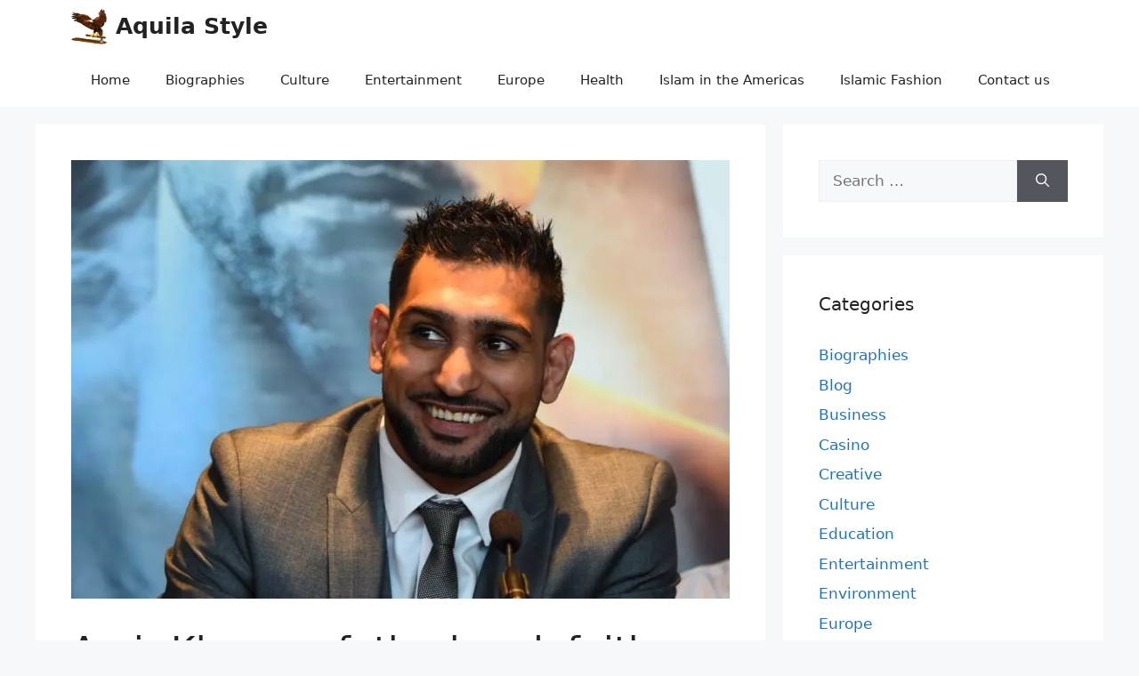

--- FILE ---
content_type: text/html; charset=UTF-8
request_url: https://aquila-style.com/amir-khan-on-fatherhood-faith-and-fighting/
body_size: 25641
content:
<!DOCTYPE html>
<html lang="en-US">
<head><meta charset="UTF-8"><script>if(navigator.userAgent.match(/MSIE|Internet Explorer/i)||navigator.userAgent.match(/Trident\/7\..*?rv:11/i)){var href=document.location.href;if(!href.match(/[?&]nowprocket/)){if(href.indexOf("?")==-1){if(href.indexOf("#")==-1){document.location.href=href+"?nowprocket=1"}else{document.location.href=href.replace("#","?nowprocket=1#")}}else{if(href.indexOf("#")==-1){document.location.href=href+"&nowprocket=1"}else{document.location.href=href.replace("#","&nowprocket=1#")}}}}</script><script>(()=>{class RocketLazyLoadScripts{constructor(){this.v="2.0.4",this.userEvents=["keydown","keyup","mousedown","mouseup","mousemove","mouseover","mouseout","touchmove","touchstart","touchend","touchcancel","wheel","click","dblclick","input"],this.attributeEvents=["onblur","onclick","oncontextmenu","ondblclick","onfocus","onmousedown","onmouseenter","onmouseleave","onmousemove","onmouseout","onmouseover","onmouseup","onmousewheel","onscroll","onsubmit"]}async t(){this.i(),this.o(),/iP(ad|hone)/.test(navigator.userAgent)&&this.h(),this.u(),this.l(this),this.m(),this.k(this),this.p(this),this._(),await Promise.all([this.R(),this.L()]),this.lastBreath=Date.now(),this.S(this),this.P(),this.D(),this.O(),this.M(),await this.C(this.delayedScripts.normal),await this.C(this.delayedScripts.defer),await this.C(this.delayedScripts.async),await this.T(),await this.F(),await this.j(),await this.A(),window.dispatchEvent(new Event("rocket-allScriptsLoaded")),this.everythingLoaded=!0,this.lastTouchEnd&&await new Promise(t=>setTimeout(t,500-Date.now()+this.lastTouchEnd)),this.I(),this.H(),this.U(),this.W()}i(){this.CSPIssue=sessionStorage.getItem("rocketCSPIssue"),document.addEventListener("securitypolicyviolation",t=>{this.CSPIssue||"script-src-elem"!==t.violatedDirective||"data"!==t.blockedURI||(this.CSPIssue=!0,sessionStorage.setItem("rocketCSPIssue",!0))},{isRocket:!0})}o(){window.addEventListener("pageshow",t=>{this.persisted=t.persisted,this.realWindowLoadedFired=!0},{isRocket:!0}),window.addEventListener("pagehide",()=>{this.onFirstUserAction=null},{isRocket:!0})}h(){let t;function e(e){t=e}window.addEventListener("touchstart",e,{isRocket:!0}),window.addEventListener("touchend",function i(o){o.changedTouches[0]&&t.changedTouches[0]&&Math.abs(o.changedTouches[0].pageX-t.changedTouches[0].pageX)<10&&Math.abs(o.changedTouches[0].pageY-t.changedTouches[0].pageY)<10&&o.timeStamp-t.timeStamp<200&&(window.removeEventListener("touchstart",e,{isRocket:!0}),window.removeEventListener("touchend",i,{isRocket:!0}),"INPUT"===o.target.tagName&&"text"===o.target.type||(o.target.dispatchEvent(new TouchEvent("touchend",{target:o.target,bubbles:!0})),o.target.dispatchEvent(new MouseEvent("mouseover",{target:o.target,bubbles:!0})),o.target.dispatchEvent(new PointerEvent("click",{target:o.target,bubbles:!0,cancelable:!0,detail:1,clientX:o.changedTouches[0].clientX,clientY:o.changedTouches[0].clientY})),event.preventDefault()))},{isRocket:!0})}q(t){this.userActionTriggered||("mousemove"!==t.type||this.firstMousemoveIgnored?"keyup"===t.type||"mouseover"===t.type||"mouseout"===t.type||(this.userActionTriggered=!0,this.onFirstUserAction&&this.onFirstUserAction()):this.firstMousemoveIgnored=!0),"click"===t.type&&t.preventDefault(),t.stopPropagation(),t.stopImmediatePropagation(),"touchstart"===this.lastEvent&&"touchend"===t.type&&(this.lastTouchEnd=Date.now()),"click"===t.type&&(this.lastTouchEnd=0),this.lastEvent=t.type,t.composedPath&&t.composedPath()[0].getRootNode()instanceof ShadowRoot&&(t.rocketTarget=t.composedPath()[0]),this.savedUserEvents.push(t)}u(){this.savedUserEvents=[],this.userEventHandler=this.q.bind(this),this.userEvents.forEach(t=>window.addEventListener(t,this.userEventHandler,{passive:!1,isRocket:!0})),document.addEventListener("visibilitychange",this.userEventHandler,{isRocket:!0})}U(){this.userEvents.forEach(t=>window.removeEventListener(t,this.userEventHandler,{passive:!1,isRocket:!0})),document.removeEventListener("visibilitychange",this.userEventHandler,{isRocket:!0}),this.savedUserEvents.forEach(t=>{(t.rocketTarget||t.target).dispatchEvent(new window[t.constructor.name](t.type,t))})}m(){const t="return false",e=Array.from(this.attributeEvents,t=>"data-rocket-"+t),i="["+this.attributeEvents.join("],[")+"]",o="[data-rocket-"+this.attributeEvents.join("],[data-rocket-")+"]",s=(e,i,o)=>{o&&o!==t&&(e.setAttribute("data-rocket-"+i,o),e["rocket"+i]=new Function("event",o),e.setAttribute(i,t))};new MutationObserver(t=>{for(const n of t)"attributes"===n.type&&(n.attributeName.startsWith("data-rocket-")||this.everythingLoaded?n.attributeName.startsWith("data-rocket-")&&this.everythingLoaded&&this.N(n.target,n.attributeName.substring(12)):s(n.target,n.attributeName,n.target.getAttribute(n.attributeName))),"childList"===n.type&&n.addedNodes.forEach(t=>{if(t.nodeType===Node.ELEMENT_NODE)if(this.everythingLoaded)for(const i of[t,...t.querySelectorAll(o)])for(const t of i.getAttributeNames())e.includes(t)&&this.N(i,t.substring(12));else for(const e of[t,...t.querySelectorAll(i)])for(const t of e.getAttributeNames())this.attributeEvents.includes(t)&&s(e,t,e.getAttribute(t))})}).observe(document,{subtree:!0,childList:!0,attributeFilter:[...this.attributeEvents,...e]})}I(){this.attributeEvents.forEach(t=>{document.querySelectorAll("[data-rocket-"+t+"]").forEach(e=>{this.N(e,t)})})}N(t,e){const i=t.getAttribute("data-rocket-"+e);i&&(t.setAttribute(e,i),t.removeAttribute("data-rocket-"+e))}k(t){Object.defineProperty(HTMLElement.prototype,"onclick",{get(){return this.rocketonclick||null},set(e){this.rocketonclick=e,this.setAttribute(t.everythingLoaded?"onclick":"data-rocket-onclick","this.rocketonclick(event)")}})}S(t){function e(e,i){let o=e[i];e[i]=null,Object.defineProperty(e,i,{get:()=>o,set(s){t.everythingLoaded?o=s:e["rocket"+i]=o=s}})}e(document,"onreadystatechange"),e(window,"onload"),e(window,"onpageshow");try{Object.defineProperty(document,"readyState",{get:()=>t.rocketReadyState,set(e){t.rocketReadyState=e},configurable:!0}),document.readyState="loading"}catch(t){console.log("WPRocket DJE readyState conflict, bypassing")}}l(t){this.originalAddEventListener=EventTarget.prototype.addEventListener,this.originalRemoveEventListener=EventTarget.prototype.removeEventListener,this.savedEventListeners=[],EventTarget.prototype.addEventListener=function(e,i,o){o&&o.isRocket||!t.B(e,this)&&!t.userEvents.includes(e)||t.B(e,this)&&!t.userActionTriggered||e.startsWith("rocket-")||t.everythingLoaded?t.originalAddEventListener.call(this,e,i,o):(t.savedEventListeners.push({target:this,remove:!1,type:e,func:i,options:o}),"mouseenter"!==e&&"mouseleave"!==e||t.originalAddEventListener.call(this,e,t.savedUserEvents.push,o))},EventTarget.prototype.removeEventListener=function(e,i,o){o&&o.isRocket||!t.B(e,this)&&!t.userEvents.includes(e)||t.B(e,this)&&!t.userActionTriggered||e.startsWith("rocket-")||t.everythingLoaded?t.originalRemoveEventListener.call(this,e,i,o):t.savedEventListeners.push({target:this,remove:!0,type:e,func:i,options:o})}}J(t,e){this.savedEventListeners=this.savedEventListeners.filter(i=>{let o=i.type,s=i.target||window;return e!==o||t!==s||(this.B(o,s)&&(i.type="rocket-"+o),this.$(i),!1)})}H(){EventTarget.prototype.addEventListener=this.originalAddEventListener,EventTarget.prototype.removeEventListener=this.originalRemoveEventListener,this.savedEventListeners.forEach(t=>this.$(t))}$(t){t.remove?this.originalRemoveEventListener.call(t.target,t.type,t.func,t.options):this.originalAddEventListener.call(t.target,t.type,t.func,t.options)}p(t){let e;function i(e){return t.everythingLoaded?e:e.split(" ").map(t=>"load"===t||t.startsWith("load.")?"rocket-jquery-load":t).join(" ")}function o(o){function s(e){const s=o.fn[e];o.fn[e]=o.fn.init.prototype[e]=function(){return this[0]===window&&t.userActionTriggered&&("string"==typeof arguments[0]||arguments[0]instanceof String?arguments[0]=i(arguments[0]):"object"==typeof arguments[0]&&Object.keys(arguments[0]).forEach(t=>{const e=arguments[0][t];delete arguments[0][t],arguments[0][i(t)]=e})),s.apply(this,arguments),this}}if(o&&o.fn&&!t.allJQueries.includes(o)){const e={DOMContentLoaded:[],"rocket-DOMContentLoaded":[]};for(const t in e)document.addEventListener(t,()=>{e[t].forEach(t=>t())},{isRocket:!0});o.fn.ready=o.fn.init.prototype.ready=function(i){function s(){parseInt(o.fn.jquery)>2?setTimeout(()=>i.bind(document)(o)):i.bind(document)(o)}return"function"==typeof i&&(t.realDomReadyFired?!t.userActionTriggered||t.fauxDomReadyFired?s():e["rocket-DOMContentLoaded"].push(s):e.DOMContentLoaded.push(s)),o([])},s("on"),s("one"),s("off"),t.allJQueries.push(o)}e=o}t.allJQueries=[],o(window.jQuery),Object.defineProperty(window,"jQuery",{get:()=>e,set(t){o(t)}})}P(){const t=new Map;document.write=document.writeln=function(e){const i=document.currentScript,o=document.createRange(),s=i.parentElement;let n=t.get(i);void 0===n&&(n=i.nextSibling,t.set(i,n));const c=document.createDocumentFragment();o.setStart(c,0),c.appendChild(o.createContextualFragment(e)),s.insertBefore(c,n)}}async R(){return new Promise(t=>{this.userActionTriggered?t():this.onFirstUserAction=t})}async L(){return new Promise(t=>{document.addEventListener("DOMContentLoaded",()=>{this.realDomReadyFired=!0,t()},{isRocket:!0})})}async j(){return this.realWindowLoadedFired?Promise.resolve():new Promise(t=>{window.addEventListener("load",t,{isRocket:!0})})}M(){this.pendingScripts=[];this.scriptsMutationObserver=new MutationObserver(t=>{for(const e of t)e.addedNodes.forEach(t=>{"SCRIPT"!==t.tagName||t.noModule||t.isWPRocket||this.pendingScripts.push({script:t,promise:new Promise(e=>{const i=()=>{const i=this.pendingScripts.findIndex(e=>e.script===t);i>=0&&this.pendingScripts.splice(i,1),e()};t.addEventListener("load",i,{isRocket:!0}),t.addEventListener("error",i,{isRocket:!0}),setTimeout(i,1e3)})})})}),this.scriptsMutationObserver.observe(document,{childList:!0,subtree:!0})}async F(){await this.X(),this.pendingScripts.length?(await this.pendingScripts[0].promise,await this.F()):this.scriptsMutationObserver.disconnect()}D(){this.delayedScripts={normal:[],async:[],defer:[]},document.querySelectorAll("script[type$=rocketlazyloadscript]").forEach(t=>{t.hasAttribute("data-rocket-src")?t.hasAttribute("async")&&!1!==t.async?this.delayedScripts.async.push(t):t.hasAttribute("defer")&&!1!==t.defer||"module"===t.getAttribute("data-rocket-type")?this.delayedScripts.defer.push(t):this.delayedScripts.normal.push(t):this.delayedScripts.normal.push(t)})}async _(){await this.L();let t=[];document.querySelectorAll("script[type$=rocketlazyloadscript][data-rocket-src]").forEach(e=>{let i=e.getAttribute("data-rocket-src");if(i&&!i.startsWith("data:")){i.startsWith("//")&&(i=location.protocol+i);try{const o=new URL(i).origin;o!==location.origin&&t.push({src:o,crossOrigin:e.crossOrigin||"module"===e.getAttribute("data-rocket-type")})}catch(t){}}}),t=[...new Map(t.map(t=>[JSON.stringify(t),t])).values()],this.Y(t,"preconnect")}async G(t){if(await this.K(),!0!==t.noModule||!("noModule"in HTMLScriptElement.prototype))return new Promise(e=>{let i;function o(){(i||t).setAttribute("data-rocket-status","executed"),e()}try{if(navigator.userAgent.includes("Firefox/")||""===navigator.vendor||this.CSPIssue)i=document.createElement("script"),[...t.attributes].forEach(t=>{let e=t.nodeName;"type"!==e&&("data-rocket-type"===e&&(e="type"),"data-rocket-src"===e&&(e="src"),i.setAttribute(e,t.nodeValue))}),t.text&&(i.text=t.text),t.nonce&&(i.nonce=t.nonce),i.hasAttribute("src")?(i.addEventListener("load",o,{isRocket:!0}),i.addEventListener("error",()=>{i.setAttribute("data-rocket-status","failed-network"),e()},{isRocket:!0}),setTimeout(()=>{i.isConnected||e()},1)):(i.text=t.text,o()),i.isWPRocket=!0,t.parentNode.replaceChild(i,t);else{const i=t.getAttribute("data-rocket-type"),s=t.getAttribute("data-rocket-src");i?(t.type=i,t.removeAttribute("data-rocket-type")):t.removeAttribute("type"),t.addEventListener("load",o,{isRocket:!0}),t.addEventListener("error",i=>{this.CSPIssue&&i.target.src.startsWith("data:")?(console.log("WPRocket: CSP fallback activated"),t.removeAttribute("src"),this.G(t).then(e)):(t.setAttribute("data-rocket-status","failed-network"),e())},{isRocket:!0}),s?(t.fetchPriority="high",t.removeAttribute("data-rocket-src"),t.src=s):t.src="data:text/javascript;base64,"+window.btoa(unescape(encodeURIComponent(t.text)))}}catch(i){t.setAttribute("data-rocket-status","failed-transform"),e()}});t.setAttribute("data-rocket-status","skipped")}async C(t){const e=t.shift();return e?(e.isConnected&&await this.G(e),this.C(t)):Promise.resolve()}O(){this.Y([...this.delayedScripts.normal,...this.delayedScripts.defer,...this.delayedScripts.async],"preload")}Y(t,e){this.trash=this.trash||[];let i=!0;var o=document.createDocumentFragment();t.forEach(t=>{const s=t.getAttribute&&t.getAttribute("data-rocket-src")||t.src;if(s&&!s.startsWith("data:")){const n=document.createElement("link");n.href=s,n.rel=e,"preconnect"!==e&&(n.as="script",n.fetchPriority=i?"high":"low"),t.getAttribute&&"module"===t.getAttribute("data-rocket-type")&&(n.crossOrigin=!0),t.crossOrigin&&(n.crossOrigin=t.crossOrigin),t.integrity&&(n.integrity=t.integrity),t.nonce&&(n.nonce=t.nonce),o.appendChild(n),this.trash.push(n),i=!1}}),document.head.appendChild(o)}W(){this.trash.forEach(t=>t.remove())}async T(){try{document.readyState="interactive"}catch(t){}this.fauxDomReadyFired=!0;try{await this.K(),this.J(document,"readystatechange"),document.dispatchEvent(new Event("rocket-readystatechange")),await this.K(),document.rocketonreadystatechange&&document.rocketonreadystatechange(),await this.K(),this.J(document,"DOMContentLoaded"),document.dispatchEvent(new Event("rocket-DOMContentLoaded")),await this.K(),this.J(window,"DOMContentLoaded"),window.dispatchEvent(new Event("rocket-DOMContentLoaded"))}catch(t){console.error(t)}}async A(){try{document.readyState="complete"}catch(t){}try{await this.K(),this.J(document,"readystatechange"),document.dispatchEvent(new Event("rocket-readystatechange")),await this.K(),document.rocketonreadystatechange&&document.rocketonreadystatechange(),await this.K(),this.J(window,"load"),window.dispatchEvent(new Event("rocket-load")),await this.K(),window.rocketonload&&window.rocketonload(),await this.K(),this.allJQueries.forEach(t=>t(window).trigger("rocket-jquery-load")),await this.K(),this.J(window,"pageshow");const t=new Event("rocket-pageshow");t.persisted=this.persisted,window.dispatchEvent(t),await this.K(),window.rocketonpageshow&&window.rocketonpageshow({persisted:this.persisted})}catch(t){console.error(t)}}async K(){Date.now()-this.lastBreath>45&&(await this.X(),this.lastBreath=Date.now())}async X(){return document.hidden?new Promise(t=>setTimeout(t)):new Promise(t=>requestAnimationFrame(t))}B(t,e){return e===document&&"readystatechange"===t||(e===document&&"DOMContentLoaded"===t||(e===window&&"DOMContentLoaded"===t||(e===window&&"load"===t||e===window&&"pageshow"===t)))}static run(){(new RocketLazyLoadScripts).t()}}RocketLazyLoadScripts.run()})();</script>
	
	<meta name='robots' content='index, follow, max-image-preview:large, max-snippet:-1, max-video-preview:-1' />
<meta name="viewport" content="width=device-width, initial-scale=1">
	<!-- This site is optimized with the Yoast SEO plugin v26.6 - https://yoast.com/wordpress/plugins/seo/ -->
	<title>Amir Khan on fatherhood, faith and fighting - Aquila Style</title><link rel="preload" data-rocket-preload as="image" href="https://aquila-style.com/wp-content/uploads/2019/06/Amir-Khan-768x512.jpg" imagesrcset="https://aquila-style.com/wp-content/uploads/2019/06/Amir-Khan-768x512.jpg 768w, https://aquila-style.com/wp-content/uploads/2019/06/Amir-Khan-300x200.jpg 300w, https://aquila-style.com/wp-content/uploads/2019/06/Amir-Khan-1024x683.jpg 1024w, https://aquila-style.com/wp-content/uploads/2019/06/Amir-Khan-1170x780.jpg 1170w, https://aquila-style.com/wp-content/uploads/2019/06/Amir-Khan-1200x800.jpg 1200w, https://aquila-style.com/wp-content/uploads/2019/06/Amir-Khan-585x390.jpg 585w, https://aquila-style.com/wp-content/uploads/2019/06/Amir-Khan-263x175.jpg 263w, https://aquila-style.com/wp-content/uploads/2019/06/Amir-Khan.jpg 740w" imagesizes="(max-width: 768px) 100vw, 768px" fetchpriority="high">
	<meta name="description" content="The British boxing hero is now more than a fighter – he’s a married man with a beautiful baby daughter. Amir Khan spoke to Omar Shahid about fatherhood, faith and fighting." />
	<link rel="canonical" href="https://aquila-style.com/amir-khan-on-fatherhood-faith-and-fighting/" />
	<meta property="og:locale" content="en_US" />
	<meta property="og:type" content="article" />
	<meta property="og:title" content="Amir Khan on fatherhood, faith and fighting - Aquila Style" />
	<meta property="og:description" content="The British boxing hero is now more than a fighter – he’s a married man with a beautiful baby daughter. Amir Khan spoke to Omar Shahid about fatherhood, faith and fighting." />
	<meta property="og:url" content="https://aquila-style.com/amir-khan-on-fatherhood-faith-and-fighting/" />
	<meta property="og:site_name" content="Aquila Style" />
	<meta property="article:published_time" content="2019-06-21T08:29:14+00:00" />
	<meta property="og:image" content="https://aquila-style.com/wp-content/uploads/2019/06/Amir-Khan.jpg" />
	<meta property="og:image:width" content="740" />
	<meta property="og:image:height" content="493" />
	<meta property="og:image:type" content="image/jpeg" />
	<meta name="author" content="Ricky Aggarwal" />
	<meta name="twitter:card" content="summary_large_image" />
	<meta name="twitter:label1" content="Written by" />
	<meta name="twitter:data1" content="Ricky Aggarwal" />
	<meta name="twitter:label2" content="Est. reading time" />
	<meta name="twitter:data2" content="4 minutes" />
	<script type="application/ld+json" class="yoast-schema-graph">{"@context":"https://schema.org","@graph":[{"@type":"Article","@id":"https://aquila-style.com/amir-khan-on-fatherhood-faith-and-fighting/#article","isPartOf":{"@id":"https://aquila-style.com/amir-khan-on-fatherhood-faith-and-fighting/"},"author":{"name":"Ricky Aggarwal","@id":"https://aquila-style.com/#/schema/person/8195c50654a4a7aa8c319856d949edc3"},"headline":"Amir Khan on fatherhood, faith and fighting","datePublished":"2019-06-21T08:29:14+00:00","mainEntityOfPage":{"@id":"https://aquila-style.com/amir-khan-on-fatherhood-faith-and-fighting/"},"wordCount":885,"commentCount":0,"publisher":{"@id":"https://aquila-style.com/#organization"},"image":{"@id":"https://aquila-style.com/amir-khan-on-fatherhood-faith-and-fighting/#primaryimage"},"thumbnailUrl":"https://aquila-style.com/wp-content/uploads/2019/06/Amir-Khan.jpg","keywords":["Amir Khan","Bolton","boxing","charity work","daughter","faith","faith and fighting","fatherhood","first child","Floyd Mayweather","instagram","Lamaisah","religion and family","Shah Khan","Sport"],"articleSection":["Life","Sport"],"inLanguage":"en-US"},{"@type":"WebPage","@id":"https://aquila-style.com/amir-khan-on-fatherhood-faith-and-fighting/","url":"https://aquila-style.com/amir-khan-on-fatherhood-faith-and-fighting/","name":"Amir Khan on fatherhood, faith and fighting - Aquila Style","isPartOf":{"@id":"https://aquila-style.com/#website"},"primaryImageOfPage":{"@id":"https://aquila-style.com/amir-khan-on-fatherhood-faith-and-fighting/#primaryimage"},"image":{"@id":"https://aquila-style.com/amir-khan-on-fatherhood-faith-and-fighting/#primaryimage"},"thumbnailUrl":"https://aquila-style.com/wp-content/uploads/2019/06/Amir-Khan.jpg","datePublished":"2019-06-21T08:29:14+00:00","description":"The British boxing hero is now more than a fighter – he’s a married man with a beautiful baby daughter. Amir Khan spoke to Omar Shahid about fatherhood, faith and fighting.","breadcrumb":{"@id":"https://aquila-style.com/amir-khan-on-fatherhood-faith-and-fighting/#breadcrumb"},"inLanguage":"en-US","potentialAction":[{"@type":"ReadAction","target":["https://aquila-style.com/amir-khan-on-fatherhood-faith-and-fighting/"]}]},{"@type":"ImageObject","inLanguage":"en-US","@id":"https://aquila-style.com/amir-khan-on-fatherhood-faith-and-fighting/#primaryimage","url":"https://aquila-style.com/wp-content/uploads/2019/06/Amir-Khan.jpg","contentUrl":"https://aquila-style.com/wp-content/uploads/2019/06/Amir-Khan.jpg","width":740,"height":493,"caption":"Img Source: badlefthook.com"},{"@type":"BreadcrumbList","@id":"https://aquila-style.com/amir-khan-on-fatherhood-faith-and-fighting/#breadcrumb","itemListElement":[{"@type":"ListItem","position":1,"name":"Home","item":"https://aquila-style.com/"},{"@type":"ListItem","position":2,"name":"Amir Khan on fatherhood, faith and fighting"}]},{"@type":"WebSite","@id":"https://aquila-style.com/#website","url":"https://aquila-style.com/","name":"Aquila Style","description":"Aquila refers to &#039;intelligence&#039; in Arabic, and Aquila Style is the world&#039;s first definitive English-language and award-winning fashion and lifestyle magazine for cosmopolitan Muslim women","publisher":{"@id":"https://aquila-style.com/#organization"},"potentialAction":[{"@type":"SearchAction","target":{"@type":"EntryPoint","urlTemplate":"https://aquila-style.com/?s={search_term_string}"},"query-input":{"@type":"PropertyValueSpecification","valueRequired":true,"valueName":"search_term_string"}}],"inLanguage":"en-US"},{"@type":"Organization","@id":"https://aquila-style.com/#organization","name":"Aquila Style","url":"https://aquila-style.com/","logo":{"@type":"ImageObject","inLanguage":"en-US","@id":"https://aquila-style.com/#/schema/logo/image/","url":"https://aquila-style.com/wp-content/uploads/2022/03/aquila-style-favicon.png","contentUrl":"https://aquila-style.com/wp-content/uploads/2022/03/aquila-style-favicon.png","width":128,"height":128,"caption":"Aquila Style"},"image":{"@id":"https://aquila-style.com/#/schema/logo/image/"}},{"@type":"Person","@id":"https://aquila-style.com/#/schema/person/8195c50654a4a7aa8c319856d949edc3","name":"Ricky Aggarwal","image":{"@type":"ImageObject","inLanguage":"en-US","@id":"https://aquila-style.com/#/schema/person/image/","url":"https://aquila-style.com/wp-content/uploads/2019/06/ste-150x150.jpg","contentUrl":"https://aquila-style.com/wp-content/uploads/2019/06/ste-150x150.jpg","caption":"Ricky Aggarwal"},"url":"https://aquila-style.com/author/ricky-aggarwal/"}]}</script>
	<!-- / Yoast SEO plugin. -->



<link rel="alternate" type="application/rss+xml" title="Aquila Style &raquo; Feed" href="https://aquila-style.com/feed/" />
<link rel="alternate" title="oEmbed (JSON)" type="application/json+oembed" href="https://aquila-style.com/wp-json/oembed/1.0/embed?url=https%3A%2F%2Faquila-style.com%2Famir-khan-on-fatherhood-faith-and-fighting%2F" />
<link rel="alternate" title="oEmbed (XML)" type="text/xml+oembed" href="https://aquila-style.com/wp-json/oembed/1.0/embed?url=https%3A%2F%2Faquila-style.com%2Famir-khan-on-fatherhood-faith-and-fighting%2F&#038;format=xml" />
<style type="text/css" media="all">
.wpautoterms-footer{background-color:#ffffff;text-align:center;}
.wpautoterms-footer a{color:#000000;font-family:Arial, sans-serif;font-size:14px;}
.wpautoterms-footer .separator{color:#cccccc;font-family:Arial, sans-serif;font-size:14px;}</style>
<style id='wp-img-auto-sizes-contain-inline-css'>
img:is([sizes=auto i],[sizes^="auto," i]){contain-intrinsic-size:3000px 1500px}
/*# sourceURL=wp-img-auto-sizes-contain-inline-css */
</style>
<style id='wp-emoji-styles-inline-css'>

	img.wp-smiley, img.emoji {
		display: inline !important;
		border: none !important;
		box-shadow: none !important;
		height: 1em !important;
		width: 1em !important;
		margin: 0 0.07em !important;
		vertical-align: -0.1em !important;
		background: none !important;
		padding: 0 !important;
	}
/*# sourceURL=wp-emoji-styles-inline-css */
</style>
<style id='wp-block-library-inline-css'>
:root{--wp-block-synced-color:#7a00df;--wp-block-synced-color--rgb:122,0,223;--wp-bound-block-color:var(--wp-block-synced-color);--wp-editor-canvas-background:#ddd;--wp-admin-theme-color:#007cba;--wp-admin-theme-color--rgb:0,124,186;--wp-admin-theme-color-darker-10:#006ba1;--wp-admin-theme-color-darker-10--rgb:0,107,160.5;--wp-admin-theme-color-darker-20:#005a87;--wp-admin-theme-color-darker-20--rgb:0,90,135;--wp-admin-border-width-focus:2px}@media (min-resolution:192dpi){:root{--wp-admin-border-width-focus:1.5px}}.wp-element-button{cursor:pointer}:root .has-very-light-gray-background-color{background-color:#eee}:root .has-very-dark-gray-background-color{background-color:#313131}:root .has-very-light-gray-color{color:#eee}:root .has-very-dark-gray-color{color:#313131}:root .has-vivid-green-cyan-to-vivid-cyan-blue-gradient-background{background:linear-gradient(135deg,#00d084,#0693e3)}:root .has-purple-crush-gradient-background{background:linear-gradient(135deg,#34e2e4,#4721fb 50%,#ab1dfe)}:root .has-hazy-dawn-gradient-background{background:linear-gradient(135deg,#faaca8,#dad0ec)}:root .has-subdued-olive-gradient-background{background:linear-gradient(135deg,#fafae1,#67a671)}:root .has-atomic-cream-gradient-background{background:linear-gradient(135deg,#fdd79a,#004a59)}:root .has-nightshade-gradient-background{background:linear-gradient(135deg,#330968,#31cdcf)}:root .has-midnight-gradient-background{background:linear-gradient(135deg,#020381,#2874fc)}:root{--wp--preset--font-size--normal:16px;--wp--preset--font-size--huge:42px}.has-regular-font-size{font-size:1em}.has-larger-font-size{font-size:2.625em}.has-normal-font-size{font-size:var(--wp--preset--font-size--normal)}.has-huge-font-size{font-size:var(--wp--preset--font-size--huge)}.has-text-align-center{text-align:center}.has-text-align-left{text-align:left}.has-text-align-right{text-align:right}.has-fit-text{white-space:nowrap!important}#end-resizable-editor-section{display:none}.aligncenter{clear:both}.items-justified-left{justify-content:flex-start}.items-justified-center{justify-content:center}.items-justified-right{justify-content:flex-end}.items-justified-space-between{justify-content:space-between}.screen-reader-text{border:0;clip-path:inset(50%);height:1px;margin:-1px;overflow:hidden;padding:0;position:absolute;width:1px;word-wrap:normal!important}.screen-reader-text:focus{background-color:#ddd;clip-path:none;color:#444;display:block;font-size:1em;height:auto;left:5px;line-height:normal;padding:15px 23px 14px;text-decoration:none;top:5px;width:auto;z-index:100000}html :where(.has-border-color){border-style:solid}html :where([style*=border-top-color]){border-top-style:solid}html :where([style*=border-right-color]){border-right-style:solid}html :where([style*=border-bottom-color]){border-bottom-style:solid}html :where([style*=border-left-color]){border-left-style:solid}html :where([style*=border-width]){border-style:solid}html :where([style*=border-top-width]){border-top-style:solid}html :where([style*=border-right-width]){border-right-style:solid}html :where([style*=border-bottom-width]){border-bottom-style:solid}html :where([style*=border-left-width]){border-left-style:solid}html :where(img[class*=wp-image-]){height:auto;max-width:100%}:where(figure){margin:0 0 1em}html :where(.is-position-sticky){--wp-admin--admin-bar--position-offset:var(--wp-admin--admin-bar--height,0px)}@media screen and (max-width:600px){html :where(.is-position-sticky){--wp-admin--admin-bar--position-offset:0px}}

/*# sourceURL=wp-block-library-inline-css */
</style><style id='global-styles-inline-css'>
:root{--wp--preset--aspect-ratio--square: 1;--wp--preset--aspect-ratio--4-3: 4/3;--wp--preset--aspect-ratio--3-4: 3/4;--wp--preset--aspect-ratio--3-2: 3/2;--wp--preset--aspect-ratio--2-3: 2/3;--wp--preset--aspect-ratio--16-9: 16/9;--wp--preset--aspect-ratio--9-16: 9/16;--wp--preset--color--black: #000000;--wp--preset--color--cyan-bluish-gray: #abb8c3;--wp--preset--color--white: #ffffff;--wp--preset--color--pale-pink: #f78da7;--wp--preset--color--vivid-red: #cf2e2e;--wp--preset--color--luminous-vivid-orange: #ff6900;--wp--preset--color--luminous-vivid-amber: #fcb900;--wp--preset--color--light-green-cyan: #7bdcb5;--wp--preset--color--vivid-green-cyan: #00d084;--wp--preset--color--pale-cyan-blue: #8ed1fc;--wp--preset--color--vivid-cyan-blue: #0693e3;--wp--preset--color--vivid-purple: #9b51e0;--wp--preset--color--contrast: var(--contrast);--wp--preset--color--contrast-2: var(--contrast-2);--wp--preset--color--contrast-3: var(--contrast-3);--wp--preset--color--base: var(--base);--wp--preset--color--base-2: var(--base-2);--wp--preset--color--base-3: var(--base-3);--wp--preset--color--accent: var(--accent);--wp--preset--gradient--vivid-cyan-blue-to-vivid-purple: linear-gradient(135deg,rgb(6,147,227) 0%,rgb(155,81,224) 100%);--wp--preset--gradient--light-green-cyan-to-vivid-green-cyan: linear-gradient(135deg,rgb(122,220,180) 0%,rgb(0,208,130) 100%);--wp--preset--gradient--luminous-vivid-amber-to-luminous-vivid-orange: linear-gradient(135deg,rgb(252,185,0) 0%,rgb(255,105,0) 100%);--wp--preset--gradient--luminous-vivid-orange-to-vivid-red: linear-gradient(135deg,rgb(255,105,0) 0%,rgb(207,46,46) 100%);--wp--preset--gradient--very-light-gray-to-cyan-bluish-gray: linear-gradient(135deg,rgb(238,238,238) 0%,rgb(169,184,195) 100%);--wp--preset--gradient--cool-to-warm-spectrum: linear-gradient(135deg,rgb(74,234,220) 0%,rgb(151,120,209) 20%,rgb(207,42,186) 40%,rgb(238,44,130) 60%,rgb(251,105,98) 80%,rgb(254,248,76) 100%);--wp--preset--gradient--blush-light-purple: linear-gradient(135deg,rgb(255,206,236) 0%,rgb(152,150,240) 100%);--wp--preset--gradient--blush-bordeaux: linear-gradient(135deg,rgb(254,205,165) 0%,rgb(254,45,45) 50%,rgb(107,0,62) 100%);--wp--preset--gradient--luminous-dusk: linear-gradient(135deg,rgb(255,203,112) 0%,rgb(199,81,192) 50%,rgb(65,88,208) 100%);--wp--preset--gradient--pale-ocean: linear-gradient(135deg,rgb(255,245,203) 0%,rgb(182,227,212) 50%,rgb(51,167,181) 100%);--wp--preset--gradient--electric-grass: linear-gradient(135deg,rgb(202,248,128) 0%,rgb(113,206,126) 100%);--wp--preset--gradient--midnight: linear-gradient(135deg,rgb(2,3,129) 0%,rgb(40,116,252) 100%);--wp--preset--font-size--small: 13px;--wp--preset--font-size--medium: 20px;--wp--preset--font-size--large: 36px;--wp--preset--font-size--x-large: 42px;--wp--preset--spacing--20: 0.44rem;--wp--preset--spacing--30: 0.67rem;--wp--preset--spacing--40: 1rem;--wp--preset--spacing--50: 1.5rem;--wp--preset--spacing--60: 2.25rem;--wp--preset--spacing--70: 3.38rem;--wp--preset--spacing--80: 5.06rem;--wp--preset--shadow--natural: 6px 6px 9px rgba(0, 0, 0, 0.2);--wp--preset--shadow--deep: 12px 12px 50px rgba(0, 0, 0, 0.4);--wp--preset--shadow--sharp: 6px 6px 0px rgba(0, 0, 0, 0.2);--wp--preset--shadow--outlined: 6px 6px 0px -3px rgb(255, 255, 255), 6px 6px rgb(0, 0, 0);--wp--preset--shadow--crisp: 6px 6px 0px rgb(0, 0, 0);}:where(.is-layout-flex){gap: 0.5em;}:where(.is-layout-grid){gap: 0.5em;}body .is-layout-flex{display: flex;}.is-layout-flex{flex-wrap: wrap;align-items: center;}.is-layout-flex > :is(*, div){margin: 0;}body .is-layout-grid{display: grid;}.is-layout-grid > :is(*, div){margin: 0;}:where(.wp-block-columns.is-layout-flex){gap: 2em;}:where(.wp-block-columns.is-layout-grid){gap: 2em;}:where(.wp-block-post-template.is-layout-flex){gap: 1.25em;}:where(.wp-block-post-template.is-layout-grid){gap: 1.25em;}.has-black-color{color: var(--wp--preset--color--black) !important;}.has-cyan-bluish-gray-color{color: var(--wp--preset--color--cyan-bluish-gray) !important;}.has-white-color{color: var(--wp--preset--color--white) !important;}.has-pale-pink-color{color: var(--wp--preset--color--pale-pink) !important;}.has-vivid-red-color{color: var(--wp--preset--color--vivid-red) !important;}.has-luminous-vivid-orange-color{color: var(--wp--preset--color--luminous-vivid-orange) !important;}.has-luminous-vivid-amber-color{color: var(--wp--preset--color--luminous-vivid-amber) !important;}.has-light-green-cyan-color{color: var(--wp--preset--color--light-green-cyan) !important;}.has-vivid-green-cyan-color{color: var(--wp--preset--color--vivid-green-cyan) !important;}.has-pale-cyan-blue-color{color: var(--wp--preset--color--pale-cyan-blue) !important;}.has-vivid-cyan-blue-color{color: var(--wp--preset--color--vivid-cyan-blue) !important;}.has-vivid-purple-color{color: var(--wp--preset--color--vivid-purple) !important;}.has-black-background-color{background-color: var(--wp--preset--color--black) !important;}.has-cyan-bluish-gray-background-color{background-color: var(--wp--preset--color--cyan-bluish-gray) !important;}.has-white-background-color{background-color: var(--wp--preset--color--white) !important;}.has-pale-pink-background-color{background-color: var(--wp--preset--color--pale-pink) !important;}.has-vivid-red-background-color{background-color: var(--wp--preset--color--vivid-red) !important;}.has-luminous-vivid-orange-background-color{background-color: var(--wp--preset--color--luminous-vivid-orange) !important;}.has-luminous-vivid-amber-background-color{background-color: var(--wp--preset--color--luminous-vivid-amber) !important;}.has-light-green-cyan-background-color{background-color: var(--wp--preset--color--light-green-cyan) !important;}.has-vivid-green-cyan-background-color{background-color: var(--wp--preset--color--vivid-green-cyan) !important;}.has-pale-cyan-blue-background-color{background-color: var(--wp--preset--color--pale-cyan-blue) !important;}.has-vivid-cyan-blue-background-color{background-color: var(--wp--preset--color--vivid-cyan-blue) !important;}.has-vivid-purple-background-color{background-color: var(--wp--preset--color--vivid-purple) !important;}.has-black-border-color{border-color: var(--wp--preset--color--black) !important;}.has-cyan-bluish-gray-border-color{border-color: var(--wp--preset--color--cyan-bluish-gray) !important;}.has-white-border-color{border-color: var(--wp--preset--color--white) !important;}.has-pale-pink-border-color{border-color: var(--wp--preset--color--pale-pink) !important;}.has-vivid-red-border-color{border-color: var(--wp--preset--color--vivid-red) !important;}.has-luminous-vivid-orange-border-color{border-color: var(--wp--preset--color--luminous-vivid-orange) !important;}.has-luminous-vivid-amber-border-color{border-color: var(--wp--preset--color--luminous-vivid-amber) !important;}.has-light-green-cyan-border-color{border-color: var(--wp--preset--color--light-green-cyan) !important;}.has-vivid-green-cyan-border-color{border-color: var(--wp--preset--color--vivid-green-cyan) !important;}.has-pale-cyan-blue-border-color{border-color: var(--wp--preset--color--pale-cyan-blue) !important;}.has-vivid-cyan-blue-border-color{border-color: var(--wp--preset--color--vivid-cyan-blue) !important;}.has-vivid-purple-border-color{border-color: var(--wp--preset--color--vivid-purple) !important;}.has-vivid-cyan-blue-to-vivid-purple-gradient-background{background: var(--wp--preset--gradient--vivid-cyan-blue-to-vivid-purple) !important;}.has-light-green-cyan-to-vivid-green-cyan-gradient-background{background: var(--wp--preset--gradient--light-green-cyan-to-vivid-green-cyan) !important;}.has-luminous-vivid-amber-to-luminous-vivid-orange-gradient-background{background: var(--wp--preset--gradient--luminous-vivid-amber-to-luminous-vivid-orange) !important;}.has-luminous-vivid-orange-to-vivid-red-gradient-background{background: var(--wp--preset--gradient--luminous-vivid-orange-to-vivid-red) !important;}.has-very-light-gray-to-cyan-bluish-gray-gradient-background{background: var(--wp--preset--gradient--very-light-gray-to-cyan-bluish-gray) !important;}.has-cool-to-warm-spectrum-gradient-background{background: var(--wp--preset--gradient--cool-to-warm-spectrum) !important;}.has-blush-light-purple-gradient-background{background: var(--wp--preset--gradient--blush-light-purple) !important;}.has-blush-bordeaux-gradient-background{background: var(--wp--preset--gradient--blush-bordeaux) !important;}.has-luminous-dusk-gradient-background{background: var(--wp--preset--gradient--luminous-dusk) !important;}.has-pale-ocean-gradient-background{background: var(--wp--preset--gradient--pale-ocean) !important;}.has-electric-grass-gradient-background{background: var(--wp--preset--gradient--electric-grass) !important;}.has-midnight-gradient-background{background: var(--wp--preset--gradient--midnight) !important;}.has-small-font-size{font-size: var(--wp--preset--font-size--small) !important;}.has-medium-font-size{font-size: var(--wp--preset--font-size--medium) !important;}.has-large-font-size{font-size: var(--wp--preset--font-size--large) !important;}.has-x-large-font-size{font-size: var(--wp--preset--font-size--x-large) !important;}
/*# sourceURL=global-styles-inline-css */
</style>

<style id='classic-theme-styles-inline-css'>
/*! This file is auto-generated */
.wp-block-button__link{color:#fff;background-color:#32373c;border-radius:9999px;box-shadow:none;text-decoration:none;padding:calc(.667em + 2px) calc(1.333em + 2px);font-size:1.125em}.wp-block-file__button{background:#32373c;color:#fff;text-decoration:none}
/*# sourceURL=/wp-includes/css/classic-themes.min.css */
</style>
<link data-minify="1" rel='stylesheet' id='wpautoterms_css-css' href='https://aquila-style.com/wp-content/cache/min/1/wp-content/plugins/auto-terms-of-service-and-privacy-policy/css/wpautoterms.css?ver=1713354158' media='all' />
<link data-minify="1" rel='stylesheet' id='c4wp-public-css' href='https://aquila-style.com/wp-content/cache/min/1/wp-content/plugins/wp-captcha/assets/css/c4wp-public.css?ver=1713354158' media='all' />
<link data-minify="1" rel='stylesheet' id='ppress-frontend-css' href='https://aquila-style.com/wp-content/cache/min/1/wp-content/plugins/wp-user-avatar/assets/css/frontend.min.css?ver=1713354158' media='all' />
<link rel='stylesheet' id='ppress-flatpickr-css' href='https://aquila-style.com/wp-content/plugins/wp-user-avatar/assets/flatpickr/flatpickr.min.css?ver=4.16.8' media='all' />
<link rel='stylesheet' id='ppress-select2-css' href='https://aquila-style.com/wp-content/plugins/wp-user-avatar/assets/select2/select2.min.css?ver=6.9' media='all' />
<link rel='stylesheet' id='generate-widget-areas-css' href='https://aquila-style.com/wp-content/themes/generatepress/assets/css/components/widget-areas.min.css?ver=3.6.0' media='all' />
<link rel='stylesheet' id='generate-style-css' href='https://aquila-style.com/wp-content/themes/generatepress/assets/css/main.min.css?ver=3.6.0' media='all' />
<style id='generate-style-inline-css'>
body{background-color:var(--base-2);color:var(--contrast);}a{color:var(--accent);}a:hover, a:focus, a:active{color:var(--contrast);}.wp-block-group__inner-container{max-width:1200px;margin-left:auto;margin-right:auto;}:root{--contrast:#222222;--contrast-2:#575760;--contrast-3:#b2b2be;--base:#f0f0f0;--base-2:#f7f8f9;--base-3:#ffffff;--accent:#1e73be;}:root .has-contrast-color{color:var(--contrast);}:root .has-contrast-background-color{background-color:var(--contrast);}:root .has-contrast-2-color{color:var(--contrast-2);}:root .has-contrast-2-background-color{background-color:var(--contrast-2);}:root .has-contrast-3-color{color:var(--contrast-3);}:root .has-contrast-3-background-color{background-color:var(--contrast-3);}:root .has-base-color{color:var(--base);}:root .has-base-background-color{background-color:var(--base);}:root .has-base-2-color{color:var(--base-2);}:root .has-base-2-background-color{background-color:var(--base-2);}:root .has-base-3-color{color:var(--base-3);}:root .has-base-3-background-color{background-color:var(--base-3);}:root .has-accent-color{color:var(--accent);}:root .has-accent-background-color{background-color:var(--accent);}.top-bar{background-color:#636363;color:#ffffff;}.top-bar a{color:#ffffff;}.top-bar a:hover{color:#303030;}.site-header{background-color:var(--base-3);}.main-title a,.main-title a:hover{color:var(--contrast);}.site-description{color:var(--contrast-2);}.mobile-menu-control-wrapper .menu-toggle,.mobile-menu-control-wrapper .menu-toggle:hover,.mobile-menu-control-wrapper .menu-toggle:focus,.has-inline-mobile-toggle #site-navigation.toggled{background-color:rgba(0, 0, 0, 0.02);}.main-navigation,.main-navigation ul ul{background-color:var(--base-3);}.main-navigation .main-nav ul li a, .main-navigation .menu-toggle, .main-navigation .menu-bar-items{color:var(--contrast);}.main-navigation .main-nav ul li:not([class*="current-menu-"]):hover > a, .main-navigation .main-nav ul li:not([class*="current-menu-"]):focus > a, .main-navigation .main-nav ul li.sfHover:not([class*="current-menu-"]) > a, .main-navigation .menu-bar-item:hover > a, .main-navigation .menu-bar-item.sfHover > a{color:var(--accent);}button.menu-toggle:hover,button.menu-toggle:focus{color:var(--contrast);}.main-navigation .main-nav ul li[class*="current-menu-"] > a{color:var(--accent);}.navigation-search input[type="search"],.navigation-search input[type="search"]:active, .navigation-search input[type="search"]:focus, .main-navigation .main-nav ul li.search-item.active > a, .main-navigation .menu-bar-items .search-item.active > a{color:var(--accent);}.main-navigation ul ul{background-color:var(--base);}.separate-containers .inside-article, .separate-containers .comments-area, .separate-containers .page-header, .one-container .container, .separate-containers .paging-navigation, .inside-page-header{background-color:var(--base-3);}.entry-title a{color:var(--contrast);}.entry-title a:hover{color:var(--contrast-2);}.entry-meta{color:var(--contrast-2);}.sidebar .widget{background-color:var(--base-3);}.footer-widgets{background-color:var(--base-3);}.site-info{background-color:var(--base-3);}input[type="text"],input[type="email"],input[type="url"],input[type="password"],input[type="search"],input[type="tel"],input[type="number"],textarea,select{color:var(--contrast);background-color:var(--base-2);border-color:var(--base);}input[type="text"]:focus,input[type="email"]:focus,input[type="url"]:focus,input[type="password"]:focus,input[type="search"]:focus,input[type="tel"]:focus,input[type="number"]:focus,textarea:focus,select:focus{color:var(--contrast);background-color:var(--base-2);border-color:var(--contrast-3);}button,html input[type="button"],input[type="reset"],input[type="submit"],a.button,a.wp-block-button__link:not(.has-background){color:#ffffff;background-color:#55555e;}button:hover,html input[type="button"]:hover,input[type="reset"]:hover,input[type="submit"]:hover,a.button:hover,button:focus,html input[type="button"]:focus,input[type="reset"]:focus,input[type="submit"]:focus,a.button:focus,a.wp-block-button__link:not(.has-background):active,a.wp-block-button__link:not(.has-background):focus,a.wp-block-button__link:not(.has-background):hover{color:#ffffff;background-color:#3f4047;}a.generate-back-to-top{background-color:rgba( 0,0,0,0.4 );color:#ffffff;}a.generate-back-to-top:hover,a.generate-back-to-top:focus{background-color:rgba( 0,0,0,0.6 );color:#ffffff;}:root{--gp-search-modal-bg-color:var(--base-3);--gp-search-modal-text-color:var(--contrast);--gp-search-modal-overlay-bg-color:rgba(0,0,0,0.2);}@media (max-width: 768px){.main-navigation .menu-bar-item:hover > a, .main-navigation .menu-bar-item.sfHover > a{background:none;color:var(--contrast);}}.nav-below-header .main-navigation .inside-navigation.grid-container, .nav-above-header .main-navigation .inside-navigation.grid-container{padding:0px 20px 0px 20px;}.site-main .wp-block-group__inner-container{padding:40px;}.separate-containers .paging-navigation{padding-top:20px;padding-bottom:20px;}.entry-content .alignwide, body:not(.no-sidebar) .entry-content .alignfull{margin-left:-40px;width:calc(100% + 80px);max-width:calc(100% + 80px);}.rtl .menu-item-has-children .dropdown-menu-toggle{padding-left:20px;}.rtl .main-navigation .main-nav ul li.menu-item-has-children > a{padding-right:20px;}.footer-widgets-container{padding:20px;}.inside-site-info{padding:10px;}@media (max-width:768px){.separate-containers .inside-article, .separate-containers .comments-area, .separate-containers .page-header, .separate-containers .paging-navigation, .one-container .site-content, .inside-page-header{padding:30px;}.site-main .wp-block-group__inner-container{padding:30px;}.inside-top-bar{padding-right:30px;padding-left:30px;}.inside-header{padding-right:30px;padding-left:30px;}.widget-area .widget{padding-top:30px;padding-right:30px;padding-bottom:30px;padding-left:30px;}.footer-widgets-container{padding-top:30px;padding-right:30px;padding-bottom:30px;padding-left:30px;}.inside-site-info{padding-right:30px;padding-left:30px;}.entry-content .alignwide, body:not(.no-sidebar) .entry-content .alignfull{margin-left:-30px;width:calc(100% + 60px);max-width:calc(100% + 60px);}.one-container .site-main .paging-navigation{margin-bottom:20px;}}/* End cached CSS */.is-right-sidebar{width:30%;}.is-left-sidebar{width:30%;}.site-content .content-area{width:70%;}@media (max-width: 768px){.main-navigation .menu-toggle,.sidebar-nav-mobile:not(#sticky-placeholder){display:block;}.main-navigation ul,.gen-sidebar-nav,.main-navigation:not(.slideout-navigation):not(.toggled) .main-nav > ul,.has-inline-mobile-toggle #site-navigation .inside-navigation > *:not(.navigation-search):not(.main-nav){display:none;}.nav-align-right .inside-navigation,.nav-align-center .inside-navigation{justify-content:space-between;}}
.dynamic-author-image-rounded{border-radius:100%;}.dynamic-featured-image, .dynamic-author-image{vertical-align:middle;}.one-container.blog .dynamic-content-template:not(:last-child), .one-container.archive .dynamic-content-template:not(:last-child){padding-bottom:0px;}.dynamic-entry-excerpt > p:last-child{margin-bottom:0px;}
.main-navigation .main-nav ul li a,.menu-toggle,.main-navigation .menu-bar-item > a{transition: line-height 300ms ease}.main-navigation.toggled .main-nav > ul{background-color: var(--base-3)}.sticky-enabled .gen-sidebar-nav.is_stuck .main-navigation {margin-bottom: 0px;}.sticky-enabled .gen-sidebar-nav.is_stuck {z-index: 500;}.sticky-enabled .main-navigation.is_stuck {box-shadow: 0 2px 2px -2px rgba(0, 0, 0, .2);}.navigation-stick:not(.gen-sidebar-nav) {left: 0;right: 0;width: 100% !important;}.nav-float-right .navigation-stick {width: 100% !important;left: 0;}.nav-float-right .navigation-stick .navigation-branding {margin-right: auto;}.main-navigation.has-sticky-branding:not(.grid-container) .inside-navigation:not(.grid-container) .navigation-branding{margin-left: 10px;}
/*# sourceURL=generate-style-inline-css */
</style>
<link rel='stylesheet' id='generate-blog-images-css' href='https://aquila-style.com/wp-content/plugins/gp-premium/blog/functions/css/featured-images.min.css?ver=2.5.3' media='all' />
<link rel='stylesheet' id='generate-navigation-branding-css' href='https://aquila-style.com/wp-content/plugins/gp-premium/menu-plus/functions/css/navigation-branding-flex.min.css?ver=2.5.3' media='all' />
<style id='generate-navigation-branding-inline-css'>
@media (max-width: 768px){.site-header, #site-navigation, #sticky-navigation{display:none !important;opacity:0.0;}#mobile-header{display:block !important;width:100% !important;}#mobile-header .main-nav > ul{display:none;}#mobile-header.toggled .main-nav > ul, #mobile-header .menu-toggle, #mobile-header .mobile-bar-items{display:block;}#mobile-header .main-nav{-ms-flex:0 0 100%;flex:0 0 100%;-webkit-box-ordinal-group:5;-ms-flex-order:4;order:4;}}.main-navigation.has-branding .inside-navigation.grid-container, .main-navigation.has-branding.grid-container .inside-navigation:not(.grid-container){padding:0px 40px 0px 40px;}.main-navigation.has-branding:not(.grid-container) .inside-navigation:not(.grid-container) .navigation-branding{margin-left:10px;}.navigation-branding img, .site-logo.mobile-header-logo img{height:60px;width:auto;}.navigation-branding .main-title{line-height:60px;}@media (max-width: 768px){.main-navigation.has-branding.nav-align-center .menu-bar-items, .main-navigation.has-sticky-branding.navigation-stick.nav-align-center .menu-bar-items{margin-left:auto;}.navigation-branding{margin-right:auto;margin-left:10px;}.navigation-branding .main-title, .mobile-header-navigation .site-logo{margin-left:10px;}.main-navigation.has-branding .inside-navigation.grid-container{padding:0px;}}
/*# sourceURL=generate-navigation-branding-inline-css */
</style>
<style id='rocket-lazyload-inline-css'>
.rll-youtube-player{position:relative;padding-bottom:56.23%;height:0;overflow:hidden;max-width:100%;}.rll-youtube-player:focus-within{outline: 2px solid currentColor;outline-offset: 5px;}.rll-youtube-player iframe{position:absolute;top:0;left:0;width:100%;height:100%;z-index:100;background:0 0}.rll-youtube-player img{bottom:0;display:block;left:0;margin:auto;max-width:100%;width:100%;position:absolute;right:0;top:0;border:none;height:auto;-webkit-transition:.4s all;-moz-transition:.4s all;transition:.4s all}.rll-youtube-player img:hover{-webkit-filter:brightness(75%)}.rll-youtube-player .play{height:100%;width:100%;left:0;top:0;position:absolute;background:url(https://aquila-style.com/wp-content/plugins/wp-rocket/assets/img/youtube.png) no-repeat center;background-color: transparent !important;cursor:pointer;border:none;}.wp-embed-responsive .wp-has-aspect-ratio .rll-youtube-player{position:absolute;padding-bottom:0;width:100%;height:100%;top:0;bottom:0;left:0;right:0}
/*# sourceURL=rocket-lazyload-inline-css */
</style>
<script src="https://aquila-style.com/wp-includes/js/jquery/jquery.min.js?ver=3.7.1" id="jquery-core-js" data-rocket-defer defer></script>
<script src="https://aquila-style.com/wp-includes/js/jquery/jquery-migrate.min.js?ver=3.4.1" id="jquery-migrate-js" data-rocket-defer defer></script>
<script id="jquery-js-after">window.addEventListener('DOMContentLoaded', function() {
jQuery(document).ready(function() {
	jQuery(".897f7fc986f0dc01160eef4110b01e6b").click(function() {
		jQuery.post(
			"https://aquila-style.com/wp-admin/admin-ajax.php", {
				"action": "quick_adsense_onpost_ad_click",
				"quick_adsense_onpost_ad_index": jQuery(this).attr("data-index"),
				"quick_adsense_nonce": "875ca78abc",
			}, function(response) { }
		);
	});
});

//# sourceURL=jquery-js-after
});</script>
<script src="https://aquila-style.com/wp-includes/js/dist/dom-ready.min.js?ver=f77871ff7694fffea381" id="wp-dom-ready-js" data-rocket-defer defer></script>
<script data-minify="1" src="https://aquila-style.com/wp-content/cache/min/1/wp-content/plugins/auto-terms-of-service-and-privacy-policy/js/base.js?ver=1713354158" id="wpautoterms_base-js" data-rocket-defer defer></script>
<script data-minify="1" src="https://aquila-style.com/wp-content/cache/min/1/wp-content/plugins/stop-user-enumeration/frontend/js/frontend.js?ver=1713354158" id="stop-user-enumeration-js" defer data-wp-strategy="defer"></script>
<script data-minify="1" src="https://aquila-style.com/wp-content/cache/min/1/wp-content/plugins/wp-captcha/assets/js/c4wp-public.js?ver=1713354158" id="c4wp-public-js" data-rocket-defer defer></script>
<script src="https://aquila-style.com/wp-content/plugins/wp-user-avatar/assets/flatpickr/flatpickr.min.js?ver=4.16.8" id="ppress-flatpickr-js" data-rocket-defer defer></script>
<script src="https://aquila-style.com/wp-content/plugins/wp-user-avatar/assets/select2/select2.min.js?ver=4.16.8" id="ppress-select2-js" data-rocket-defer defer></script>
<link rel="https://api.w.org/" href="https://aquila-style.com/wp-json/" /><link rel="alternate" title="JSON" type="application/json" href="https://aquila-style.com/wp-json/wp/v2/posts/1344" /><link rel="EditURI" type="application/rsd+xml" title="RSD" href="https://aquila-style.com/xmlrpc.php?rsd" />
<meta name="generator" content="WordPress 6.9" />
<link rel='shortlink' href='https://aquila-style.com/?p=1344' />
<script type="rocketlazyloadscript" data-rocket-type="text/javascript">
  window._taboola = window._taboola || [];
  _taboola.push({article:'auto'});
  !function (e, f, u, i) {
    if (!document.getElementById(i)){
      e.async = 1;
      e.src = u;
      e.id = i;
      f.parentNode.insertBefore(e, f);
    }
  }(document.createElement('script'),
  document.getElementsByTagName('script')[0],
  '//cdn.taboola.com/libtrc/shantel-network/loader.js',
  'tb_loader_script');
  if(window.performance &amp;&amp; typeof window.performance.mark == 'function')
    {window.performance.mark('tbl_ic');}
</script><link rel="icon" href="https://aquila-style.com/wp-content/uploads/2022/03/aquila-style-favicon.png" sizes="32x32" />
<link rel="icon" href="https://aquila-style.com/wp-content/uploads/2022/03/aquila-style-favicon.png" sizes="192x192" />
<link rel="apple-touch-icon" href="https://aquila-style.com/wp-content/uploads/2022/03/aquila-style-favicon.png" />
<meta name="msapplication-TileImage" content="https://aquila-style.com/wp-content/uploads/2022/03/aquila-style-favicon.png" />
<noscript><style id="rocket-lazyload-nojs-css">.rll-youtube-player, [data-lazy-src]{display:none !important;}</style></noscript><style id="rocket-lazyrender-inline-css">[data-wpr-lazyrender] {content-visibility: auto;}</style><meta name="generator" content="WP Rocket 3.19.4" data-wpr-features="wpr_delay_js wpr_defer_js wpr_minify_js wpr_lazyload_iframes wpr_automatic_lazy_rendering wpr_oci wpr_minify_css wpr_preload_links wpr_desktop" /></head>

<body class="wp-singular post-template-default single single-post postid-1344 single-format-standard wp-custom-logo wp-embed-responsive wp-theme-generatepress post-image-above-header post-image-aligned-center sticky-menu-fade sticky-enabled desktop-sticky-menu mobile-header mobile-header-sticky right-sidebar nav-below-header separate-containers header-aligned-center dropdown-hover featured-image-active" itemtype="https://schema.org/Blog" itemscope>
	<a class="screen-reader-text skip-link" href="#content" title="Skip to content">Skip to content</a>		<nav id="mobile-header" itemtype="https://schema.org/SiteNavigationElement" itemscope class="main-navigation mobile-header-navigation">
			<div class="inside-navigation grid-container grid-parent">
									<button class="menu-toggle" aria-controls="mobile-menu" aria-expanded="false">
						<span class="gp-icon icon-menu-bars"><svg viewBox="0 0 512 512" aria-hidden="true" xmlns="http://www.w3.org/2000/svg" width="1em" height="1em"><path d="M0 96c0-13.255 10.745-24 24-24h464c13.255 0 24 10.745 24 24s-10.745 24-24 24H24c-13.255 0-24-10.745-24-24zm0 160c0-13.255 10.745-24 24-24h464c13.255 0 24 10.745 24 24s-10.745 24-24 24H24c-13.255 0-24-10.745-24-24zm0 160c0-13.255 10.745-24 24-24h464c13.255 0 24 10.745 24 24s-10.745 24-24 24H24c-13.255 0-24-10.745-24-24z" /></svg><svg viewBox="0 0 512 512" aria-hidden="true" xmlns="http://www.w3.org/2000/svg" width="1em" height="1em"><path d="M71.029 71.029c9.373-9.372 24.569-9.372 33.942 0L256 222.059l151.029-151.03c9.373-9.372 24.569-9.372 33.942 0 9.372 9.373 9.372 24.569 0 33.942L289.941 256l151.03 151.029c9.372 9.373 9.372 24.569 0 33.942-9.373 9.372-24.569 9.372-33.942 0L256 289.941l-151.029 151.03c-9.373 9.372-24.569 9.372-33.942 0-9.372-9.373-9.372-24.569 0-33.942L222.059 256 71.029 104.971c-9.372-9.373-9.372-24.569 0-33.942z" /></svg></span><span class="mobile-menu">Menu</span>					</button>
					<div id="mobile-menu" class="main-nav"><ul id="menu-home" class=" menu sf-menu"><li id="menu-item-21" class="menu-item menu-item-type-custom menu-item-object-custom menu-item-home menu-item-21"><a href="https://aquila-style.com">Home</a></li>
<li id="menu-item-373" class="menu-item menu-item-type-taxonomy menu-item-object-category menu-item-373"><a href="https://aquila-style.com/category/biographies/">Biographies</a></li>
<li id="menu-item-374" class="menu-item menu-item-type-taxonomy menu-item-object-category menu-item-374"><a href="https://aquila-style.com/category/culture/">Culture</a></li>
<li id="menu-item-375" class="menu-item menu-item-type-taxonomy menu-item-object-category menu-item-375"><a href="https://aquila-style.com/category/entertainment/">Entertainment</a></li>
<li id="menu-item-376" class="menu-item menu-item-type-taxonomy menu-item-object-category menu-item-376"><a href="https://aquila-style.com/category/europe/">Europe</a></li>
<li id="menu-item-377" class="menu-item menu-item-type-taxonomy menu-item-object-category menu-item-377"><a href="https://aquila-style.com/category/health/">Health</a></li>
<li id="menu-item-378" class="menu-item menu-item-type-taxonomy menu-item-object-category menu-item-378"><a href="https://aquila-style.com/category/islam-in-the-americas/">Islam in the Americas</a></li>
<li id="menu-item-379" class="menu-item menu-item-type-taxonomy menu-item-object-category menu-item-379"><a href="https://aquila-style.com/category/islamic-fashion/">Islamic Fashion</a></li>
<li id="menu-item-5831" class="menu-item menu-item-type-post_type menu-item-object-page menu-item-5831"><a href="https://aquila-style.com/contact-us/">Contact us</a></li>
</ul></div>			</div><!-- .inside-navigation -->
		</nav><!-- #site-navigation -->
				<nav class="has-branding main-navigation nav-align-right sub-menu-right" id="site-navigation" aria-label="Primary"  itemtype="https://schema.org/SiteNavigationElement" itemscope>
			<div class="inside-navigation grid-container">
				<div class="navigation-branding"><div class="site-logo">
						<a href="https://aquila-style.com/" title="Aquila Style" rel="home">
							<img  class="header-image is-logo-image" alt="Aquila Style" src="https://aquila-style.com/wp-content/uploads/2022/03/aquila-style-favicon.png" title="Aquila Style" width="128" height="128" />
						</a>
					</div><p class="main-title" itemprop="headline">
					<a href="https://aquila-style.com/" rel="home">
						Aquila Style
					</a>
				</p></div>				<button class="menu-toggle" aria-controls="primary-menu" aria-expanded="false">
					<span class="gp-icon icon-menu-bars"><svg viewBox="0 0 512 512" aria-hidden="true" xmlns="http://www.w3.org/2000/svg" width="1em" height="1em"><path d="M0 96c0-13.255 10.745-24 24-24h464c13.255 0 24 10.745 24 24s-10.745 24-24 24H24c-13.255 0-24-10.745-24-24zm0 160c0-13.255 10.745-24 24-24h464c13.255 0 24 10.745 24 24s-10.745 24-24 24H24c-13.255 0-24-10.745-24-24zm0 160c0-13.255 10.745-24 24-24h464c13.255 0 24 10.745 24 24s-10.745 24-24 24H24c-13.255 0-24-10.745-24-24z" /></svg><svg viewBox="0 0 512 512" aria-hidden="true" xmlns="http://www.w3.org/2000/svg" width="1em" height="1em"><path d="M71.029 71.029c9.373-9.372 24.569-9.372 33.942 0L256 222.059l151.029-151.03c9.373-9.372 24.569-9.372 33.942 0 9.372 9.373 9.372 24.569 0 33.942L289.941 256l151.03 151.029c9.372 9.373 9.372 24.569 0 33.942-9.373 9.372-24.569 9.372-33.942 0L256 289.941l-151.029 151.03c-9.373 9.372-24.569 9.372-33.942 0-9.372-9.373-9.372-24.569 0-33.942L222.059 256 71.029 104.971c-9.372-9.373-9.372-24.569 0-33.942z" /></svg></span><span class="mobile-menu">Menu</span>				</button>
				<div id="primary-menu" class="main-nav"><ul id="menu-home-1" class=" menu sf-menu"><li class="menu-item menu-item-type-custom menu-item-object-custom menu-item-home menu-item-21"><a href="https://aquila-style.com">Home</a></li>
<li class="menu-item menu-item-type-taxonomy menu-item-object-category menu-item-373"><a href="https://aquila-style.com/category/biographies/">Biographies</a></li>
<li class="menu-item menu-item-type-taxonomy menu-item-object-category menu-item-374"><a href="https://aquila-style.com/category/culture/">Culture</a></li>
<li class="menu-item menu-item-type-taxonomy menu-item-object-category menu-item-375"><a href="https://aquila-style.com/category/entertainment/">Entertainment</a></li>
<li class="menu-item menu-item-type-taxonomy menu-item-object-category menu-item-376"><a href="https://aquila-style.com/category/europe/">Europe</a></li>
<li class="menu-item menu-item-type-taxonomy menu-item-object-category menu-item-377"><a href="https://aquila-style.com/category/health/">Health</a></li>
<li class="menu-item menu-item-type-taxonomy menu-item-object-category menu-item-378"><a href="https://aquila-style.com/category/islam-in-the-americas/">Islam in the Americas</a></li>
<li class="menu-item menu-item-type-taxonomy menu-item-object-category menu-item-379"><a href="https://aquila-style.com/category/islamic-fashion/">Islamic Fashion</a></li>
<li class="menu-item menu-item-type-post_type menu-item-object-page menu-item-5831"><a href="https://aquila-style.com/contact-us/">Contact us</a></li>
</ul></div>			</div>
		</nav>
		
	<div  class="site grid-container container hfeed" id="page">
				<div  class="site-content" id="content">
			
	<div  class="content-area" id="primary">
		<main class="site-main" id="main">
			
<article id="post-1344" class="post-1344 post type-post status-publish format-standard has-post-thumbnail hentry category-life category-sport tag-amir-khan tag-bolton tag-boxing tag-charity-work tag-daughter tag-faith tag-faith-and-fighting tag-fatherhood tag-first-child tag-floyd-mayweather tag-instagram tag-lamaisah tag-religion-and-family tag-shah-khan tag-sport" itemtype="https://schema.org/CreativeWork" itemscope>
	<div class="inside-article">
		<div class="featured-image  page-header-image-single ">
				<img width="768" height="512" src="https://aquila-style.com/wp-content/uploads/2019/06/Amir-Khan-768x512.jpg" class="attachment-medium_large size-medium_large" alt="" itemprop="image" decoding="async" fetchpriority="high" srcset="https://aquila-style.com/wp-content/uploads/2019/06/Amir-Khan-768x512.jpg 768w, https://aquila-style.com/wp-content/uploads/2019/06/Amir-Khan-300x200.jpg 300w, https://aquila-style.com/wp-content/uploads/2019/06/Amir-Khan-1024x683.jpg 1024w, https://aquila-style.com/wp-content/uploads/2019/06/Amir-Khan-1170x780.jpg 1170w, https://aquila-style.com/wp-content/uploads/2019/06/Amir-Khan-1200x800.jpg 1200w, https://aquila-style.com/wp-content/uploads/2019/06/Amir-Khan-585x390.jpg 585w, https://aquila-style.com/wp-content/uploads/2019/06/Amir-Khan-263x175.jpg 263w, https://aquila-style.com/wp-content/uploads/2019/06/Amir-Khan.jpg 740w" sizes="(max-width: 768px) 100vw, 768px" />
			</div>			<header class="entry-header">
				<h1 class="entry-title" itemprop="headline">Amir Khan on fatherhood, faith and fighting</h1>		<div class="entry-meta">
			<span class="posted-on"><time class="entry-date published" datetime="2019-06-21T10:29:14+01:00" itemprop="datePublished">June 21, 2019</time></span> <span class="byline">by <span class="author vcard" itemprop="author" itemtype="https://schema.org/Person" itemscope><a class="url fn n" href="https://aquila-style.com/author/ricky-aggarwal/" title="View all posts by Ricky Aggarwal" rel="author" itemprop="url"><span class="author-name" itemprop="name">Ricky Aggarwal</span></a></span></span> 		</div>
					</header>
			
		<div class="entry-content" itemprop="text">
			<p>The British boxing hero is now more than a fighter – he’s a married man with a beautiful baby daughter. He spoke to Omar Shahid about fatherhood, faith and fighting.</p>
<p>The meteoric rise of Amir Khan – from a young, talented streetwise kid hailing from a working-class Pakistani British family to one of Britain’s top sports stars – has been an incredible journey. Today, as a big-name celebrity, he stands as one of Britain’s richest sports stars, commanding millions of dollars every year in fights. To top it off, last year he got married to Pakistani American Faryal Makhdoom in one of New York’s most lavish hotels. In May they had their first child, a daughter, Lamaisah.</p>
<figure id="attachment_1346" aria-describedby="caption-attachment-1346" style="width: 590px" class="wp-caption aligncenter"><img decoding="async" class="wp-image-1346 size-full" src="https://aquila-style.com/wp-content/uploads/2019/06/3-17.jpg" alt="" width="600" height="400" srcset="https://aquila-style.com/wp-content/uploads/2019/06/3-17.jpg 600w, https://aquila-style.com/wp-content/uploads/2019/06/3-17-300x200.jpg 300w, https://aquila-style.com/wp-content/uploads/2019/06/3-17-585x390.jpg 585w, https://aquila-style.com/wp-content/uploads/2019/06/3-17-263x175.jpg 263w" sizes="(max-width: 600px) 100vw, 600px" /><figcaption id="caption-attachment-1346" class="wp-caption-text">Img Source: Instagram.com</figcaption></figure>
<p>“Being a father is a fantastic feeling,” he says. “I’m loving everything about it; it’s the start of a new journey for me.” Amir, 27, divides his time between Bolton (his birthplace in Greater Manchester), New York and San Francisco. For five years he spent most of his time in Los Angeles, where he trained for fights and hiked up the Hollywood Hills, known for its expensive homes and celebrity inhabitants.</p>
<figure id="attachment_1347" aria-describedby="caption-attachment-1347" style="width: 758px" class="wp-caption aligncenter"><img decoding="async" class="size-full wp-image-1347" src="https://aquila-style.com/wp-content/uploads/2019/06/1-16.jpg" alt="" width="768" height="512" srcset="https://aquila-style.com/wp-content/uploads/2019/06/1-16.jpg 740w, https://aquila-style.com/wp-content/uploads/2019/06/1-16-300x200.jpg 300w, https://aquila-style.com/wp-content/uploads/2019/06/1-16-768x512.jpg 768w, https://aquila-style.com/wp-content/uploads/2019/06/1-16-585x390.jpg 585w, https://aquila-style.com/wp-content/uploads/2019/06/1-16-263x175.jpg 263w" sizes="(max-width: 768px) 100vw, 768px" /><figcaption id="caption-attachment-1347" class="wp-caption-text">Img Source: Carl Court/AFP</figcaption></figure>
<p>Family is a big part of Amir’s life. During his fights you’ll always see his father, Shah Khan, alongside him before the bout begins, while his mother and wife sit nervously, praying that there are no serious injuries. At ringside in 2008, after witnessing her son being knocked out in 54 seconds by Colombian boxer Breidis Prescott, his mother was so distressed that she collapsed and was given oxygen.</p>
<figure id="attachment_1348" aria-describedby="caption-attachment-1348" style="width: 758px" class="wp-caption aligncenter"><img decoding="async" class="size-full wp-image-1348" src="https://aquila-style.com/wp-content/uploads/2019/06/4-13.jpg" alt="" width="768" height="512" srcset="https://aquila-style.com/wp-content/uploads/2019/06/4-13.jpg 740w, https://aquila-style.com/wp-content/uploads/2019/06/4-13-300x200.jpg 300w, https://aquila-style.com/wp-content/uploads/2019/06/4-13-768x512.jpg 768w, https://aquila-style.com/wp-content/uploads/2019/06/4-13-585x390.jpg 585w, https://aquila-style.com/wp-content/uploads/2019/06/4-13-263x175.jpg 263w" sizes="(max-width: 768px) 100vw, 768px" /><figcaption id="caption-attachment-1348" class="wp-caption-text">Img Source: Alexis Cuarezma/Getty Images/AFP</figcaption></figure>
<p>To her horror, Amir’s 23-year-old younger brother Haroon recently announced his decision to go professional. After initially telling him not to follow in his brother’s footsteps, she soon relented after Haroon’s insistence. It’s a decision that Amir has welcomed, showing faith in his younger brother, who he believes can climb the ranks to become just as good, if not better, than him.</p>
<p>In fact, faith is an important part of Amir’s life. On Twitter he writes in his bio: “I am where I am through the guidance of Allah and my parents.” Fasting during Ramadan also meant he missed the opportunity to fight American superstar Floyd Mayweather this year.</p>
<figure id="attachment_1354" aria-describedby="caption-attachment-1354" style="width: 1906px" class="wp-caption aligncenter"><img loading="lazy" decoding="async" class="size-full wp-image-1354" src="https://aquila-style.com/wp-content/uploads/2019/06/amir.jpg" alt="" width="1916" height="914" srcset="https://aquila-style.com/wp-content/uploads/2019/06/amir.jpg 740w, https://aquila-style.com/wp-content/uploads/2019/06/amir-300x143.jpg 300w, https://aquila-style.com/wp-content/uploads/2019/06/amir-768x366.jpg 768w, https://aquila-style.com/wp-content/uploads/2019/06/amir-1024x488.jpg 1024w, https://aquila-style.com/wp-content/uploads/2019/06/amir-1170x558.jpg 1170w, https://aquila-style.com/wp-content/uploads/2019/06/amir-585x279.jpg 585w" sizes="auto, (max-width: 1916px) 100vw, 1916px" /><figcaption id="caption-attachment-1354" class="wp-caption-text">Img Source: mn2s.com</figcaption></figure>
<p>But his hopes to fight Mayweather, the best pound-for-pound boxer in the world and the highest paid sports star, were not completely dashed: the challenge may take place next year. How does Amir feel about the prospect of fighting Mayweather in a multi-million-pound fight next summer? “He is a league above all of us, the best out there,” says Amir. “He proves it every time, but he is getting older and slower, while I’m getting better and better. Someone will have to stop him and I believe it will be me.”</p>
<p><img loading="lazy" decoding="async" class="size-full wp-image-1350 aligncenter" src="https://aquila-style.com/wp-content/uploads/2019/06/8-5.jpg" alt="" width="768" height="512" srcset="https://aquila-style.com/wp-content/uploads/2019/06/8-5.jpg 740w, https://aquila-style.com/wp-content/uploads/2019/06/8-5-300x200.jpg 300w, https://aquila-style.com/wp-content/uploads/2019/06/8-5-768x512.jpg 768w, https://aquila-style.com/wp-content/uploads/2019/06/8-5-585x390.jpg 585w, https://aquila-style.com/wp-content/uploads/2019/06/8-5-263x175.jpg 263w" sizes="auto, (max-width: 768px) 100vw, 768px" /></p>
<p>In Amir Khan’s most recent fight, on May 3rd in Las Vegas, he took on American Luis Collazo, winning a decisive 12-round unanimous points victory.</p>
<p><img loading="lazy" decoding="async" class="size-full wp-image-1351 aligncenter" src="https://aquila-style.com/wp-content/uploads/2019/06/9-5.jpg" alt="" width="768" height="512" srcset="https://aquila-style.com/wp-content/uploads/2019/06/9-5.jpg 740w, https://aquila-style.com/wp-content/uploads/2019/06/9-5-300x200.jpg 300w, https://aquila-style.com/wp-content/uploads/2019/06/9-5-768x512.jpg 768w, https://aquila-style.com/wp-content/uploads/2019/06/9-5-585x390.jpg 585w, https://aquila-style.com/wp-content/uploads/2019/06/9-5-263x175.jpg 263w" sizes="auto, (max-width: 768px) 100vw, 768px" /></p>
<p>In the meantime, Amir will be training for the potential fight, as well as spending time with his family, “reading, swimming, watching football” and, of course, Instagramming (he seems a bit of an addict, having posted more than <a href="https://instagram.com/amirkingkhan" target="_blank" rel="noopener noreferrer">2,000 photos</a>). He is also channeling much of his energy into charity work.</p>
<p><img loading="lazy" decoding="async" class="size-full wp-image-1352 aligncenter" src="https://aquila-style.com/wp-content/uploads/2019/06/10-5.jpg" alt="" width="768" height="512" srcset="https://aquila-style.com/wp-content/uploads/2019/06/10-5.jpg 740w, https://aquila-style.com/wp-content/uploads/2019/06/10-5-300x200.jpg 300w, https://aquila-style.com/wp-content/uploads/2019/06/10-5-768x512.jpg 768w, https://aquila-style.com/wp-content/uploads/2019/06/10-5-585x390.jpg 585w, https://aquila-style.com/wp-content/uploads/2019/06/10-5-263x175.jpg 263w" sizes="auto, (max-width: 768px) 100vw, 768px" /></p>
<p>Having just returned from a trip to Gambia, Amir is as determined as ever to make a change to the world. On August 14 he officially launched his charity, <a href="https://twitter.com/AKFoundation" target="_blank" rel="noopener noreferrer">the Amir Khan Foundation</a>. “I set up the foundation to bring people together and make a big difference to the people who need it most in the world,” he says. Through his name, he believes he can bring about change in some of the world’s poorest countries, including his motherland of Pakistan, a country he regularly visits.</p>
<figure id="attachment_1349" aria-describedby="caption-attachment-1349" style="width: 1590px" class="wp-caption aligncenter"><img loading="lazy" decoding="async" class="size-full wp-image-1349" src="https://aquila-style.com/wp-content/uploads/2019/06/Amir-Khan-Charity.jpg" alt="" width="1600" height="900" srcset="https://aquila-style.com/wp-content/uploads/2019/06/Amir-Khan-Charity.jpg 740w, https://aquila-style.com/wp-content/uploads/2019/06/Amir-Khan-Charity-300x169.jpg 300w, https://aquila-style.com/wp-content/uploads/2019/06/Amir-Khan-Charity-768x432.jpg 768w, https://aquila-style.com/wp-content/uploads/2019/06/Amir-Khan-Charity-1024x576.jpg 1024w, https://aquila-style.com/wp-content/uploads/2019/06/Amir-Khan-Charity-1170x658.jpg 1170w, https://aquila-style.com/wp-content/uploads/2019/06/Amir-Khan-Charity-585x329.jpg 585w" sizes="auto, (max-width: 1600px) 100vw, 1600px" /><figcaption id="caption-attachment-1349" class="wp-caption-text">Img Source: thetimes.co.uk</figcaption></figure>
<p>This summer marks nine years since Amir turned professional. He began boxing at the tender age of eight and, in 2004, became a teenage sensation when he won a silver medal at the Olympics in Athens. At 22 he became the WBA world light-welterweight champion. Along the way, he has taken some hard licks in a career which has seen him win 29 of his 32 fights. There has also been controversy – including breaking a pedestrian’s leg while driving, getting caught speeding at 140mph and tweeting a picture of himself holding what appeared to be a huge chunk of cash in a Las Vegas club.</p>
<p><img loading="lazy" decoding="async" class="size-full wp-image-1355 aligncenter" src="https://aquila-style.com/wp-content/uploads/2019/06/khan.jpg" alt="" width="1049" height="700" srcset="https://aquila-style.com/wp-content/uploads/2019/06/khan.jpg 740w, https://aquila-style.com/wp-content/uploads/2019/06/khan-300x200.jpg 300w, https://aquila-style.com/wp-content/uploads/2019/06/khan-768x512.jpg 768w, https://aquila-style.com/wp-content/uploads/2019/06/khan-1024x683.jpg 1024w, https://aquila-style.com/wp-content/uploads/2019/06/khan-585x390.jpg 585w, https://aquila-style.com/wp-content/uploads/2019/06/khan-263x175.jpg 263w" sizes="auto, (max-width: 1049px) 100vw, 1049px" /></p>
<p>Nevertheless, Amir’s career – the success of which he owes to his religion and family – will inspire many aspiring sports stars. “Islam is everything to me. Without faith, I wouldn’t be where I am today. My family also keep my feet firmly on the ground and always show me moral support. They’re always there for me no matter what happens; I’m grateful and blessed to have such a loving and caring family.”</p>
<p>This article originally appeared in the <a href="https://aquila-style.com/issue/family-issue-2014/">August 2014 Family issue</a> of Aquila Style magazine.</p>
<div class="897f7fc986f0dc01160eef4110b01e6b" data-index="1" style="float: none; margin:10px 0 10px 0; text-align:center;">
<div id="taboola-below-article-thumbnails"></div>
<script type="rocketlazyloadscript" data-rocket-type="text/javascript">
  window._taboola = window._taboola || [];
  _taboola.push({
    mode: 'thumbnails-a',
    container: 'taboola-below-article-thumbnails',
    placement: 'Below Article Thumbnails',
    target_type: 'mix'
  });
</script>
</div>

<div style="font-size: 0px; height: 0px; line-height: 0px; margin: 0; padding: 0; clear: both;"></div>		</div>

				<footer class="entry-meta" aria-label="Entry meta">
			<span class="cat-links"><span class="gp-icon icon-categories"><svg viewBox="0 0 512 512" aria-hidden="true" xmlns="http://www.w3.org/2000/svg" width="1em" height="1em"><path d="M0 112c0-26.51 21.49-48 48-48h110.014a48 48 0 0143.592 27.907l12.349 26.791A16 16 0 00228.486 128H464c26.51 0 48 21.49 48 48v224c0 26.51-21.49 48-48 48H48c-26.51 0-48-21.49-48-48V112z" /></svg></span><span class="screen-reader-text">Categories </span><a href="https://aquila-style.com/category/life/" rel="category tag">Life</a>, <a href="https://aquila-style.com/category/sport/" rel="category tag">Sport</a></span> <span class="tags-links"><span class="gp-icon icon-tags"><svg viewBox="0 0 512 512" aria-hidden="true" xmlns="http://www.w3.org/2000/svg" width="1em" height="1em"><path d="M20 39.5c-8.836 0-16 7.163-16 16v176c0 4.243 1.686 8.313 4.687 11.314l224 224c6.248 6.248 16.378 6.248 22.626 0l176-176c6.244-6.244 6.25-16.364.013-22.615l-223.5-224A15.999 15.999 0 00196.5 39.5H20zm56 96c0-13.255 10.745-24 24-24s24 10.745 24 24-10.745 24-24 24-24-10.745-24-24z"/><path d="M259.515 43.015c4.686-4.687 12.284-4.687 16.97 0l228 228c4.686 4.686 4.686 12.284 0 16.97l-180 180c-4.686 4.687-12.284 4.687-16.97 0-4.686-4.686-4.686-12.284 0-16.97L479.029 279.5 259.515 59.985c-4.686-4.686-4.686-12.284 0-16.97z" /></svg></span><span class="screen-reader-text">Tags </span><a href="https://aquila-style.com/tag/amir-khan/" rel="tag">Amir Khan</a>, <a href="https://aquila-style.com/tag/bolton/" rel="tag">Bolton</a>, <a href="https://aquila-style.com/tag/boxing/" rel="tag">boxing</a>, <a href="https://aquila-style.com/tag/charity-work/" rel="tag">charity work</a>, <a href="https://aquila-style.com/tag/daughter/" rel="tag">daughter</a>, <a href="https://aquila-style.com/tag/faith/" rel="tag">faith</a>, <a href="https://aquila-style.com/tag/faith-and-fighting/" rel="tag">faith and fighting</a>, <a href="https://aquila-style.com/tag/fatherhood/" rel="tag">fatherhood</a>, <a href="https://aquila-style.com/tag/first-child/" rel="tag">first child</a>, <a href="https://aquila-style.com/tag/floyd-mayweather/" rel="tag">Floyd Mayweather</a>, <a href="https://aquila-style.com/tag/instagram/" rel="tag">instagram</a>, <a href="https://aquila-style.com/tag/lamaisah/" rel="tag">Lamaisah</a>, <a href="https://aquila-style.com/tag/religion-and-family/" rel="tag">religion and family</a>, <a href="https://aquila-style.com/tag/shah-khan/" rel="tag">Shah Khan</a>, <a href="https://aquila-style.com/tag/sport/" rel="tag">Sport</a></span> 		<nav id="nav-below" class="post-navigation" aria-label="Posts">
			<div class="nav-previous"><span class="gp-icon icon-arrow-left"><svg viewBox="0 0 192 512" aria-hidden="true" xmlns="http://www.w3.org/2000/svg" width="1em" height="1em" fill-rule="evenodd" clip-rule="evenodd" stroke-linejoin="round" stroke-miterlimit="1.414"><path d="M178.425 138.212c0 2.265-1.133 4.813-2.832 6.512L64.276 256.001l111.317 111.277c1.7 1.7 2.832 4.247 2.832 6.513 0 2.265-1.133 4.813-2.832 6.512L161.43 394.46c-1.7 1.7-4.249 2.832-6.514 2.832-2.266 0-4.816-1.133-6.515-2.832L16.407 262.514c-1.699-1.7-2.832-4.248-2.832-6.513 0-2.265 1.133-4.813 2.832-6.512l131.994-131.947c1.7-1.699 4.249-2.831 6.515-2.831 2.265 0 4.815 1.132 6.514 2.831l14.163 14.157c1.7 1.7 2.832 3.965 2.832 6.513z" fill-rule="nonzero" /></svg></span><span class="prev"><a href="https://aquila-style.com/how-to-select-the-perfect-plus-size-dress/" rel="prev">How to Select the Perfect Plus Size Dress</a></span></div><div class="nav-next"><span class="gp-icon icon-arrow-right"><svg viewBox="0 0 192 512" aria-hidden="true" xmlns="http://www.w3.org/2000/svg" width="1em" height="1em" fill-rule="evenodd" clip-rule="evenodd" stroke-linejoin="round" stroke-miterlimit="1.414"><path d="M178.425 256.001c0 2.266-1.133 4.815-2.832 6.515L43.599 394.509c-1.7 1.7-4.248 2.833-6.514 2.833s-4.816-1.133-6.515-2.833l-14.163-14.162c-1.699-1.7-2.832-3.966-2.832-6.515 0-2.266 1.133-4.815 2.832-6.515l111.317-111.316L16.407 144.685c-1.699-1.7-2.832-4.249-2.832-6.515s1.133-4.815 2.832-6.515l14.163-14.162c1.7-1.7 4.249-2.833 6.515-2.833s4.815 1.133 6.514 2.833l131.994 131.993c1.7 1.7 2.832 4.249 2.832 6.515z" fill-rule="nonzero" /></svg></span><span class="next"><a href="https://aquila-style.com/china-turns-to-islamic-finance-to-expand-economic-clout/" rel="next">China turns to Islamic finance to expand economic clout</a></span></div>		</nav>
				</footer>
			</div>
</article>
		</main>
	</div>

	<div  class="widget-area sidebar is-right-sidebar" id="right-sidebar">
	<div class="inside-right-sidebar">
		<aside id="search-4" class="widget inner-padding widget_search"><form method="get" class="search-form" action="https://aquila-style.com/">
	<label>
		<span class="screen-reader-text">Search for:</span>
		<input type="search" class="search-field" placeholder="Search &hellip;" value="" name="s" title="Search for:">
	</label>
	<button class="search-submit" aria-label="Search"><span class="gp-icon icon-search"><svg viewBox="0 0 512 512" aria-hidden="true" xmlns="http://www.w3.org/2000/svg" width="1em" height="1em"><path fill-rule="evenodd" clip-rule="evenodd" d="M208 48c-88.366 0-160 71.634-160 160s71.634 160 160 160 160-71.634 160-160S296.366 48 208 48zM0 208C0 93.125 93.125 0 208 0s208 93.125 208 208c0 48.741-16.765 93.566-44.843 129.024l133.826 134.018c9.366 9.379 9.355 24.575-.025 33.941-9.379 9.366-24.575 9.355-33.941-.025L337.238 370.987C301.747 399.167 256.839 416 208 416 93.125 416 0 322.875 0 208z" /></svg></span></button></form>
</aside><aside id="categories-2" class="widget inner-padding widget_categories"><h2 class="widget-title">Categories</h2>
			<ul>
					<li class="cat-item cat-item-24"><a href="https://aquila-style.com/category/biographies/">Biographies</a>
</li>
	<li class="cat-item cat-item-3393"><a href="https://aquila-style.com/category/blog/">Blog</a>
</li>
	<li class="cat-item cat-item-1835"><a href="https://aquila-style.com/category/business/">Business</a>
</li>
	<li class="cat-item cat-item-3659"><a href="https://aquila-style.com/category/casino/">Casino</a>
</li>
	<li class="cat-item cat-item-347"><a href="https://aquila-style.com/category/creative/">Creative</a>
</li>
	<li class="cat-item cat-item-68"><a href="https://aquila-style.com/category/culture/">Culture</a>
</li>
	<li class="cat-item cat-item-2988"><a href="https://aquila-style.com/category/education/">Education</a>
</li>
	<li class="cat-item cat-item-129"><a href="https://aquila-style.com/category/entertainment/">Entertainment</a>
</li>
	<li class="cat-item cat-item-1455"><a href="https://aquila-style.com/category/environment/">Environment</a>
</li>
	<li class="cat-item cat-item-36"><a href="https://aquila-style.com/category/europe/">Europe</a>
</li>
	<li class="cat-item cat-item-1148"><a href="https://aquila-style.com/category/finance/">Finance</a>
</li>
	<li class="cat-item cat-item-570"><a href="https://aquila-style.com/category/food/">Food</a>
</li>
	<li class="cat-item cat-item-3377"><a href="https://aquila-style.com/category/games/">Games</a>
</li>
	<li class="cat-item cat-item-216"><a href="https://aquila-style.com/category/health/">Health</a>
</li>
	<li class="cat-item cat-item-926"><a href="https://aquila-style.com/category/history/">History</a>
</li>
	<li class="cat-item cat-item-2848"><a href="https://aquila-style.com/category/home/">Home</a>
</li>
	<li class="cat-item cat-item-3381"><a href="https://aquila-style.com/category/how-to/">How to</a>
</li>
	<li class="cat-item cat-item-3"><a href="https://aquila-style.com/category/islam-in-the-americas/">Islam in the Americas</a>
</li>
	<li class="cat-item cat-item-51"><a href="https://aquila-style.com/category/islamic-fashion/">Islamic Fashion</a>
</li>
	<li class="cat-item cat-item-500"><a href="https://aquila-style.com/category/life/">Life</a>
</li>
	<li class="cat-item cat-item-2786"><a href="https://aquila-style.com/category/music/">Music</a>
</li>
	<li class="cat-item cat-item-88"><a href="https://aquila-style.com/category/news/">News</a>
</li>
	<li class="cat-item cat-item-1337"><a href="https://aquila-style.com/category/sport/">Sport</a>
</li>
	<li class="cat-item cat-item-2864"><a href="https://aquila-style.com/category/style/">Style</a>
</li>
	<li class="cat-item cat-item-2119"><a href="https://aquila-style.com/category/style-spied/">Style Spied</a>
</li>
	<li class="cat-item cat-item-1325"><a href="https://aquila-style.com/category/technology/">Technology</a>
</li>
	<li class="cat-item cat-item-3285"><a href="https://aquila-style.com/category/tips/">Tips</a>
</li>
	<li class="cat-item cat-item-607"><a href="https://aquila-style.com/category/travel/">Travel</a>
</li>
	<li class="cat-item cat-item-11"><a href="https://aquila-style.com/category/turkish-tv/">Turkish TV</a>
</li>
	<li class="cat-item cat-item-1"><a href="https://aquila-style.com/category/uncategorized/">Uncategorized</a>
</li>
	<li class="cat-item cat-item-3376"><a href="https://aquila-style.com/category/vehicle/">Vehicle</a>
</li>
	<li class="cat-item cat-item-3249"><a href="https://aquila-style.com/category/weding/">Weding</a>
</li>
			</ul>

			</aside>
		<aside id="recent-posts-3" class="widget inner-padding widget_recent_entries">
		<h2 class="widget-title">Recent Posts</h2>
		<ul>
											<li>
					<a href="https://aquila-style.com/difference-between-w2-employee-and-1099-contractor/">What Is the Difference between a W2 Employee and a 1099 Contractor?</a>
									</li>
											<li>
					<a href="https://aquila-style.com/london-lux-hospitality-experiences/">London&#8217;s Luxe: A Guide to the City&#8217;s Most Exquisite Hospitality Experiences</a>
									</li>
											<li>
					<a href="https://aquila-style.com/saudi-umrah-visa-requirements/">Saudi Umrah Visa Requirements: A Comprehensive Guide With Essential Tips</a>
									</li>
											<li>
					<a href="https://aquila-style.com/innovations-redefining-efficiency-in-industrial-operations/">Innovations Redefining Efficiency in Industrial Operations &#8211; 2024 Guide</a>
									</li>
											<li>
					<a href="https://aquila-style.com/sales-accelerator-strategies-for-process-optimization/">Sales Accelerator: Strategies for Process Optimization &#8211; 2024 Guide</a>
									</li>
											<li>
					<a href="https://aquila-style.com/proven-strategies-for-launching-your-dentistry-business/">Smile Starters: Proven Strategies for Launching Your Dentistry Business</a>
									</li>
											<li>
					<a href="https://aquila-style.com/campers-paradise-destinations-for-outdoor-enthusiasts/">Campers&#8217; Paradise: Top Destinations for Outdoor Enthusiasts</a>
									</li>
											<li>
					<a href="https://aquila-style.com/stylish-men-sneakers/">Stepping in Style: The Top Men&#8217;s Sneakers of the Year</a>
									</li>
											<li>
					<a href="https://aquila-style.com/sedentary-society-consequences-of-lack-of-exercise/">Sedentary Society: The Consequences of a Lack of Exercise</a>
									</li>
											<li>
					<a href="https://aquila-style.com/cognitive-biases-in-online-gambling-addiction/">The Role of Cognitive Biases in Online Gambling Addiction</a>
									</li>
					</ul>

		</aside>	</div>
</div>

	</div>
</div>


<div class="site-footer">
				<div id="footer-widgets" class="site footer-widgets">
				<div class="footer-widgets-container grid-container">
					<div class="inside-footer-widgets">
							<div class="footer-widget-1">
		<aside id="text-4" class="widget inner-padding widget_text"><h2 class="widget-title">Contact us:</h2>			<div class="textwidget"><p>If you have any suggestions and queries you can contact us on the below details. We will be very happy to hear from you.</p>
<p><strong><span data-sheets-root="1" data-sheets-value="{&quot;1&quot;:2,&quot;2&quot;:&quot;office@aquila-style.com&quot;}" data-sheets-userformat="{&quot;2&quot;:515,&quot;3&quot;:{&quot;1&quot;:0},&quot;4&quot;:{&quot;1&quot;:2,&quot;2&quot;:16776960},&quot;12&quot;:0}">office@aquila-style.com</span></strong></p>
</div>
		</aside>	</div>
		<div class="footer-widget-2">
			</div>
						</div>
				</div>
			</div>
					<footer class="site-info" aria-label="Site"  itemtype="https://schema.org/WPFooter" itemscope>
			<div class="inside-site-info grid-container">
								<div class="copyright-bar">
					&copy; 2026 - Aquila Style				</div>
			</div>
		</footer>
		</div>

<script type="speculationrules">
{"prefetch":[{"source":"document","where":{"and":[{"href_matches":"/*"},{"not":{"href_matches":["/wp-*.php","/wp-admin/*","/wp-content/uploads/*","/wp-content/*","/wp-content/plugins/*","/wp-content/themes/generatepress/*","/*\\?(.+)"]}},{"not":{"selector_matches":"a[rel~=\"nofollow\"]"}},{"not":{"selector_matches":".no-prefetch, .no-prefetch a"}}]},"eagerness":"conservative"}]}
</script>
<script type="rocketlazyloadscript" data-rocket-type="text/javascript">
  window._taboola = window._taboola || [];
  _taboola.push({flush: true});
</script><script type="rocketlazyloadscript" id="generate-a11y">
!function(){"use strict";if("querySelector"in document&&"addEventListener"in window){var e=document.body;e.addEventListener("pointerdown",(function(){e.classList.add("using-mouse")}),{passive:!0}),e.addEventListener("keydown",(function(){e.classList.remove("using-mouse")}),{passive:!0})}}();
</script>
<script src="https://aquila-style.com/wp-content/plugins/gp-premium/menu-plus/functions/js/sticky.min.js?ver=2.5.3" id="generate-sticky-js" data-rocket-defer defer></script>
<script id="ppress-frontend-script-js-extra">
var pp_ajax_form = {"ajaxurl":"https://aquila-style.com/wp-admin/admin-ajax.php","confirm_delete":"Are you sure?","deleting_text":"Deleting...","deleting_error":"An error occurred. Please try again.","nonce":"870f93d0f7","disable_ajax_form":"false","is_checkout":"0","is_checkout_tax_enabled":"0","is_checkout_autoscroll_enabled":"true"};
//# sourceURL=ppress-frontend-script-js-extra
</script>
<script src="https://aquila-style.com/wp-content/plugins/wp-user-avatar/assets/js/frontend.min.js?ver=4.16.8" id="ppress-frontend-script-js" data-rocket-defer defer></script>
<script id="rocket-browser-checker-js-after">
"use strict";var _createClass=function(){function defineProperties(target,props){for(var i=0;i<props.length;i++){var descriptor=props[i];descriptor.enumerable=descriptor.enumerable||!1,descriptor.configurable=!0,"value"in descriptor&&(descriptor.writable=!0),Object.defineProperty(target,descriptor.key,descriptor)}}return function(Constructor,protoProps,staticProps){return protoProps&&defineProperties(Constructor.prototype,protoProps),staticProps&&defineProperties(Constructor,staticProps),Constructor}}();function _classCallCheck(instance,Constructor){if(!(instance instanceof Constructor))throw new TypeError("Cannot call a class as a function")}var RocketBrowserCompatibilityChecker=function(){function RocketBrowserCompatibilityChecker(options){_classCallCheck(this,RocketBrowserCompatibilityChecker),this.passiveSupported=!1,this._checkPassiveOption(this),this.options=!!this.passiveSupported&&options}return _createClass(RocketBrowserCompatibilityChecker,[{key:"_checkPassiveOption",value:function(self){try{var options={get passive(){return!(self.passiveSupported=!0)}};window.addEventListener("test",null,options),window.removeEventListener("test",null,options)}catch(err){self.passiveSupported=!1}}},{key:"initRequestIdleCallback",value:function(){!1 in window&&(window.requestIdleCallback=function(cb){var start=Date.now();return setTimeout(function(){cb({didTimeout:!1,timeRemaining:function(){return Math.max(0,50-(Date.now()-start))}})},1)}),!1 in window&&(window.cancelIdleCallback=function(id){return clearTimeout(id)})}},{key:"isDataSaverModeOn",value:function(){return"connection"in navigator&&!0===navigator.connection.saveData}},{key:"supportsLinkPrefetch",value:function(){var elem=document.createElement("link");return elem.relList&&elem.relList.supports&&elem.relList.supports("prefetch")&&window.IntersectionObserver&&"isIntersecting"in IntersectionObserverEntry.prototype}},{key:"isSlowConnection",value:function(){return"connection"in navigator&&"effectiveType"in navigator.connection&&("2g"===navigator.connection.effectiveType||"slow-2g"===navigator.connection.effectiveType)}}]),RocketBrowserCompatibilityChecker}();
//# sourceURL=rocket-browser-checker-js-after
</script>
<script id="rocket-preload-links-js-extra">
var RocketPreloadLinksConfig = {"excludeUris":"/(?:.+/)?feed(?:/(?:.+/?)?)?$|/(?:.+/)?embed/|/(index.php/)?(.*)wp-json(/.*|$)|/refer/|/go/|/recommend/|/recommends/","usesTrailingSlash":"1","imageExt":"jpg|jpeg|gif|png|tiff|bmp|webp|avif|pdf|doc|docx|xls|xlsx|php","fileExt":"jpg|jpeg|gif|png|tiff|bmp|webp|avif|pdf|doc|docx|xls|xlsx|php|html|htm","siteUrl":"https://aquila-style.com","onHoverDelay":"100","rateThrottle":"3"};
//# sourceURL=rocket-preload-links-js-extra
</script>
<script id="rocket-preload-links-js-after">
(function() {
"use strict";var r="function"==typeof Symbol&&"symbol"==typeof Symbol.iterator?function(e){return typeof e}:function(e){return e&&"function"==typeof Symbol&&e.constructor===Symbol&&e!==Symbol.prototype?"symbol":typeof e},e=function(){function i(e,t){for(var n=0;n<t.length;n++){var i=t[n];i.enumerable=i.enumerable||!1,i.configurable=!0,"value"in i&&(i.writable=!0),Object.defineProperty(e,i.key,i)}}return function(e,t,n){return t&&i(e.prototype,t),n&&i(e,n),e}}();function i(e,t){if(!(e instanceof t))throw new TypeError("Cannot call a class as a function")}var t=function(){function n(e,t){i(this,n),this.browser=e,this.config=t,this.options=this.browser.options,this.prefetched=new Set,this.eventTime=null,this.threshold=1111,this.numOnHover=0}return e(n,[{key:"init",value:function(){!this.browser.supportsLinkPrefetch()||this.browser.isDataSaverModeOn()||this.browser.isSlowConnection()||(this.regex={excludeUris:RegExp(this.config.excludeUris,"i"),images:RegExp(".("+this.config.imageExt+")$","i"),fileExt:RegExp(".("+this.config.fileExt+")$","i")},this._initListeners(this))}},{key:"_initListeners",value:function(e){-1<this.config.onHoverDelay&&document.addEventListener("mouseover",e.listener.bind(e),e.listenerOptions),document.addEventListener("mousedown",e.listener.bind(e),e.listenerOptions),document.addEventListener("touchstart",e.listener.bind(e),e.listenerOptions)}},{key:"listener",value:function(e){var t=e.target.closest("a"),n=this._prepareUrl(t);if(null!==n)switch(e.type){case"mousedown":case"touchstart":this._addPrefetchLink(n);break;case"mouseover":this._earlyPrefetch(t,n,"mouseout")}}},{key:"_earlyPrefetch",value:function(t,e,n){var i=this,r=setTimeout(function(){if(r=null,0===i.numOnHover)setTimeout(function(){return i.numOnHover=0},1e3);else if(i.numOnHover>i.config.rateThrottle)return;i.numOnHover++,i._addPrefetchLink(e)},this.config.onHoverDelay);t.addEventListener(n,function e(){t.removeEventListener(n,e,{passive:!0}),null!==r&&(clearTimeout(r),r=null)},{passive:!0})}},{key:"_addPrefetchLink",value:function(i){return this.prefetched.add(i.href),new Promise(function(e,t){var n=document.createElement("link");n.rel="prefetch",n.href=i.href,n.onload=e,n.onerror=t,document.head.appendChild(n)}).catch(function(){})}},{key:"_prepareUrl",value:function(e){if(null===e||"object"!==(void 0===e?"undefined":r(e))||!1 in e||-1===["http:","https:"].indexOf(e.protocol))return null;var t=e.href.substring(0,this.config.siteUrl.length),n=this._getPathname(e.href,t),i={original:e.href,protocol:e.protocol,origin:t,pathname:n,href:t+n};return this._isLinkOk(i)?i:null}},{key:"_getPathname",value:function(e,t){var n=t?e.substring(this.config.siteUrl.length):e;return n.startsWith("/")||(n="/"+n),this._shouldAddTrailingSlash(n)?n+"/":n}},{key:"_shouldAddTrailingSlash",value:function(e){return this.config.usesTrailingSlash&&!e.endsWith("/")&&!this.regex.fileExt.test(e)}},{key:"_isLinkOk",value:function(e){return null!==e&&"object"===(void 0===e?"undefined":r(e))&&(!this.prefetched.has(e.href)&&e.origin===this.config.siteUrl&&-1===e.href.indexOf("?")&&-1===e.href.indexOf("#")&&!this.regex.excludeUris.test(e.href)&&!this.regex.images.test(e.href))}}],[{key:"run",value:function(){"undefined"!=typeof RocketPreloadLinksConfig&&new n(new RocketBrowserCompatibilityChecker({capture:!0,passive:!0}),RocketPreloadLinksConfig).init()}}]),n}();t.run();
}());

//# sourceURL=rocket-preload-links-js-after
</script>
<script id="generate-menu-js-before">
var generatepressMenu = {"toggleOpenedSubMenus":true,"openSubMenuLabel":"Open Sub-Menu","closeSubMenuLabel":"Close Sub-Menu"};
//# sourceURL=generate-menu-js-before
</script>
<script src="https://aquila-style.com/wp-content/themes/generatepress/assets/js/menu.min.js?ver=3.6.0" id="generate-menu-js" data-rocket-defer defer></script>
<div data-wpr-lazyrender="1" class="wpautoterms-footer"><p>
		<a href="https://aquila-style.com/wpautoterms/contact-us/">Contact Us</a><span class="separator"> - </span><a href="https://aquila-style.com/wpautoterms/terms-and-conditions/">Terms and Conditions</a><span class="separator"> - </span><a href="https://aquila-style.com/wpautoterms/privacy-policy/">Privacy Policy</a></p>
</div><script>window.lazyLoadOptions={elements_selector:"iframe[data-lazy-src]",data_src:"lazy-src",data_srcset:"lazy-srcset",data_sizes:"lazy-sizes",class_loading:"lazyloading",class_loaded:"lazyloaded",threshold:300,callback_loaded:function(element){if(element.tagName==="IFRAME"&&element.dataset.rocketLazyload=="fitvidscompatible"){if(element.classList.contains("lazyloaded")){if(typeof window.jQuery!="undefined"){if(jQuery.fn.fitVids){jQuery(element).parent().fitVids()}}}}}};window.addEventListener('LazyLoad::Initialized',function(e){var lazyLoadInstance=e.detail.instance;if(window.MutationObserver){var observer=new MutationObserver(function(mutations){var image_count=0;var iframe_count=0;var rocketlazy_count=0;mutations.forEach(function(mutation){for(var i=0;i<mutation.addedNodes.length;i++){if(typeof mutation.addedNodes[i].getElementsByTagName!=='function'){continue}
if(typeof mutation.addedNodes[i].getElementsByClassName!=='function'){continue}
images=mutation.addedNodes[i].getElementsByTagName('img');is_image=mutation.addedNodes[i].tagName=="IMG";iframes=mutation.addedNodes[i].getElementsByTagName('iframe');is_iframe=mutation.addedNodes[i].tagName=="IFRAME";rocket_lazy=mutation.addedNodes[i].getElementsByClassName('rocket-lazyload');image_count+=images.length;iframe_count+=iframes.length;rocketlazy_count+=rocket_lazy.length;if(is_image){image_count+=1}
if(is_iframe){iframe_count+=1}}});if(image_count>0||iframe_count>0||rocketlazy_count>0){lazyLoadInstance.update()}});var b=document.getElementsByTagName("body")[0];var config={childList:!0,subtree:!0};observer.observe(b,config)}},!1)</script><script data-no-minify="1" async src="https://aquila-style.com/wp-content/plugins/wp-rocket/assets/js/lazyload/17.8.3/lazyload.min.js"></script><script>function lazyLoadThumb(e,alt,l){var t='<img src="https://i.ytimg.com/vi_webp/ID/hqdefault.webp" alt="" width="480" height="360">',a='<button class="play" aria-label="Play Youtube video"></button>';if(l){t=t.replace('data-lazy-','');t=t.replace('loading="lazy"','');t=t.replace(/<noscript>.*?<\/noscript>/g,'');}t=t.replace('alt=""','alt="'+alt+'"');return t.replace("ID",e)+a}function lazyLoadYoutubeIframe(){var e=document.createElement("iframe"),t="ID?autoplay=1";t+=0===this.parentNode.dataset.query.length?"":"&"+this.parentNode.dataset.query;e.setAttribute("src",t.replace("ID",this.parentNode.dataset.src)),e.setAttribute("frameborder","0"),e.setAttribute("allowfullscreen","1"),e.setAttribute("allow","accelerometer; autoplay; encrypted-media; gyroscope; picture-in-picture"),this.parentNode.parentNode.replaceChild(e,this.parentNode)}document.addEventListener("DOMContentLoaded",function(){var exclusions=[];var e,t,p,u,l,a=document.getElementsByClassName("rll-youtube-player");for(t=0;t<a.length;t++)(e=document.createElement("div")),(u='https://i.ytimg.com/vi_webp/ID/hqdefault.webp'),(u=u.replace('ID',a[t].dataset.id)),(l=exclusions.some(exclusion=>u.includes(exclusion))),e.setAttribute("data-id",a[t].dataset.id),e.setAttribute("data-query",a[t].dataset.query),e.setAttribute("data-src",a[t].dataset.src),(e.innerHTML=lazyLoadThumb(a[t].dataset.id,a[t].dataset.alt,l)),a[t].appendChild(e),(p=e.querySelector(".play")),(p.onclick=lazyLoadYoutubeIframe)});</script>
<script defer src="https://static.cloudflareinsights.com/beacon.min.js/vcd15cbe7772f49c399c6a5babf22c1241717689176015" integrity="sha512-ZpsOmlRQV6y907TI0dKBHq9Md29nnaEIPlkf84rnaERnq6zvWvPUqr2ft8M1aS28oN72PdrCzSjY4U6VaAw1EQ==" data-cf-beacon='{"version":"2024.11.0","token":"98dc339aecea427f84935042d33838bc","r":1,"server_timing":{"name":{"cfCacheStatus":true,"cfEdge":true,"cfExtPri":true,"cfL4":true,"cfOrigin":true,"cfSpeedBrain":true},"location_startswith":null}}' crossorigin="anonymous"></script>
</body>
</html>

<!-- This website is like a Rocket, isn't it? Performance optimized by WP Rocket. Learn more: https://wp-rocket.me - Debug: cached@1768558250 -->